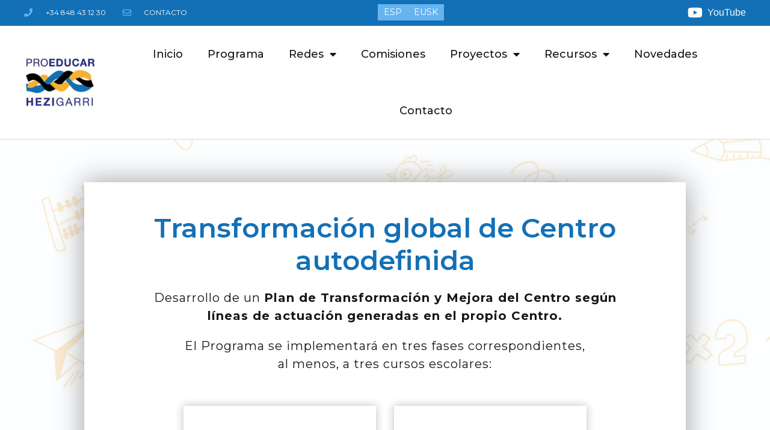

--- FILE ---
content_type: text/html; charset=UTF-8
request_url: https://proeducarhezigarri.educacion.navarra.es/transformaciones-globales/
body_size: 117381
content:
<!DOCTYPE html>
<html lang="es-ES">
<head>
	<meta charset="UTF-8">
	<meta name="viewport" content="width=device-width, initial-scale=1.0, viewport-fit=cover" />		<title>Transformaciones globales</title>
<meta name='robots' content='max-image-preview:large' />
<link rel="alternate" hreflang="es" href="https://proeducarhezigarri.educacion.navarra.es/transformaciones-globales/" />
<link rel="alternate" hreflang="eu" href="https://proeducarhezigarri.educacion.navarra.es/eu/eraldaketa-globala/" />
<link rel="alternate" hreflang="x-default" href="https://proeducarhezigarri.educacion.navarra.es/transformaciones-globales/" />
<link rel='dns-prefetch' href='//widgetlogic.org' />
<link rel='dns-prefetch' href='//fonts.googleapis.com' />
<link rel="alternate" type="application/rss+xml" title="Proeducar-Hezigarri &raquo; Feed" href="https://proeducarhezigarri.educacion.navarra.es/feed/" />
<link rel="alternate" type="application/rss+xml" title="Proeducar-Hezigarri &raquo; Feed de los comentarios" href="https://proeducarhezigarri.educacion.navarra.es/comments/feed/" />
<link rel="canonical" href="https://proeducarhezigarri.educacion.navarra.es/transformaciones-globales/" />
<script>
window._wpemojiSettings = {"baseUrl":"https:\/\/s.w.org\/images\/core\/emoji\/14.0.0\/72x72\/","ext":".png","svgUrl":"https:\/\/s.w.org\/images\/core\/emoji\/14.0.0\/svg\/","svgExt":".svg","source":{"concatemoji":"https:\/\/proeducarhezigarri.educacion.navarra.es\/wp-includes\/js\/wp-emoji-release.min.js?ver=6.4.7"}};
/*! This file is auto-generated */
!function(i,n){var o,s,e;function c(e){try{var t={supportTests:e,timestamp:(new Date).valueOf()};sessionStorage.setItem(o,JSON.stringify(t))}catch(e){}}function p(e,t,n){e.clearRect(0,0,e.canvas.width,e.canvas.height),e.fillText(t,0,0);var t=new Uint32Array(e.getImageData(0,0,e.canvas.width,e.canvas.height).data),r=(e.clearRect(0,0,e.canvas.width,e.canvas.height),e.fillText(n,0,0),new Uint32Array(e.getImageData(0,0,e.canvas.width,e.canvas.height).data));return t.every(function(e,t){return e===r[t]})}function u(e,t,n){switch(t){case"flag":return n(e,"\ud83c\udff3\ufe0f\u200d\u26a7\ufe0f","\ud83c\udff3\ufe0f\u200b\u26a7\ufe0f")?!1:!n(e,"\ud83c\uddfa\ud83c\uddf3","\ud83c\uddfa\u200b\ud83c\uddf3")&&!n(e,"\ud83c\udff4\udb40\udc67\udb40\udc62\udb40\udc65\udb40\udc6e\udb40\udc67\udb40\udc7f","\ud83c\udff4\u200b\udb40\udc67\u200b\udb40\udc62\u200b\udb40\udc65\u200b\udb40\udc6e\u200b\udb40\udc67\u200b\udb40\udc7f");case"emoji":return!n(e,"\ud83e\udef1\ud83c\udffb\u200d\ud83e\udef2\ud83c\udfff","\ud83e\udef1\ud83c\udffb\u200b\ud83e\udef2\ud83c\udfff")}return!1}function f(e,t,n){var r="undefined"!=typeof WorkerGlobalScope&&self instanceof WorkerGlobalScope?new OffscreenCanvas(300,150):i.createElement("canvas"),a=r.getContext("2d",{willReadFrequently:!0}),o=(a.textBaseline="top",a.font="600 32px Arial",{});return e.forEach(function(e){o[e]=t(a,e,n)}),o}function t(e){var t=i.createElement("script");t.src=e,t.defer=!0,i.head.appendChild(t)}"undefined"!=typeof Promise&&(o="wpEmojiSettingsSupports",s=["flag","emoji"],n.supports={everything:!0,everythingExceptFlag:!0},e=new Promise(function(e){i.addEventListener("DOMContentLoaded",e,{once:!0})}),new Promise(function(t){var n=function(){try{var e=JSON.parse(sessionStorage.getItem(o));if("object"==typeof e&&"number"==typeof e.timestamp&&(new Date).valueOf()<e.timestamp+604800&&"object"==typeof e.supportTests)return e.supportTests}catch(e){}return null}();if(!n){if("undefined"!=typeof Worker&&"undefined"!=typeof OffscreenCanvas&&"undefined"!=typeof URL&&URL.createObjectURL&&"undefined"!=typeof Blob)try{var e="postMessage("+f.toString()+"("+[JSON.stringify(s),u.toString(),p.toString()].join(",")+"));",r=new Blob([e],{type:"text/javascript"}),a=new Worker(URL.createObjectURL(r),{name:"wpTestEmojiSupports"});return void(a.onmessage=function(e){c(n=e.data),a.terminate(),t(n)})}catch(e){}c(n=f(s,u,p))}t(n)}).then(function(e){for(var t in e)n.supports[t]=e[t],n.supports.everything=n.supports.everything&&n.supports[t],"flag"!==t&&(n.supports.everythingExceptFlag=n.supports.everythingExceptFlag&&n.supports[t]);n.supports.everythingExceptFlag=n.supports.everythingExceptFlag&&!n.supports.flag,n.DOMReady=!1,n.readyCallback=function(){n.DOMReady=!0}}).then(function(){return e}).then(function(){var e;n.supports.everything||(n.readyCallback(),(e=n.source||{}).concatemoji?t(e.concatemoji):e.wpemoji&&e.twemoji&&(t(e.twemoji),t(e.wpemoji)))}))}((window,document),window._wpemojiSettings);
</script>
<link rel='stylesheet' id='genesis-blocks-style-css-css' href='https://proeducarhezigarri.educacion.navarra.es/wp-content/plugins/genesis-blocks/dist/style-blocks.build.css?ver=1766410408' media='all' />
<style id='wp-emoji-styles-inline-css'>

	img.wp-smiley, img.emoji {
		display: inline !important;
		border: none !important;
		box-shadow: none !important;
		height: 1em !important;
		width: 1em !important;
		margin: 0 0.07em !important;
		vertical-align: -0.1em !important;
		background: none !important;
		padding: 0 !important;
	}
</style>
<link rel='stylesheet' id='block-widget-css' href='https://proeducarhezigarri.educacion.navarra.es/wp-content/plugins/widget-logic/block_widget/css/widget.css?ver=1725614730' media='all' />
<style id='classic-theme-styles-inline-css'>
/*! This file is auto-generated */
.wp-block-button__link{color:#fff;background-color:#32373c;border-radius:9999px;box-shadow:none;text-decoration:none;padding:calc(.667em + 2px) calc(1.333em + 2px);font-size:1.125em}.wp-block-file__button{background:#32373c;color:#fff;text-decoration:none}
</style>
<style id='global-styles-inline-css'>
body{--wp--preset--color--black: #000000;--wp--preset--color--cyan-bluish-gray: #abb8c3;--wp--preset--color--white: #ffffff;--wp--preset--color--pale-pink: #f78da7;--wp--preset--color--vivid-red: #cf2e2e;--wp--preset--color--luminous-vivid-orange: #ff6900;--wp--preset--color--luminous-vivid-amber: #fcb900;--wp--preset--color--light-green-cyan: #7bdcb5;--wp--preset--color--vivid-green-cyan: #00d084;--wp--preset--color--pale-cyan-blue: #8ed1fc;--wp--preset--color--vivid-cyan-blue: #0693e3;--wp--preset--color--vivid-purple: #9b51e0;--wp--preset--color--theme-primary: #1370b6;--wp--preset--color--theme-secondary: #f7b135;--wp--preset--gradient--vivid-cyan-blue-to-vivid-purple: linear-gradient(135deg,rgba(6,147,227,1) 0%,rgb(155,81,224) 100%);--wp--preset--gradient--light-green-cyan-to-vivid-green-cyan: linear-gradient(135deg,rgb(122,220,180) 0%,rgb(0,208,130) 100%);--wp--preset--gradient--luminous-vivid-amber-to-luminous-vivid-orange: linear-gradient(135deg,rgba(252,185,0,1) 0%,rgba(255,105,0,1) 100%);--wp--preset--gradient--luminous-vivid-orange-to-vivid-red: linear-gradient(135deg,rgba(255,105,0,1) 0%,rgb(207,46,46) 100%);--wp--preset--gradient--very-light-gray-to-cyan-bluish-gray: linear-gradient(135deg,rgb(238,238,238) 0%,rgb(169,184,195) 100%);--wp--preset--gradient--cool-to-warm-spectrum: linear-gradient(135deg,rgb(74,234,220) 0%,rgb(151,120,209) 20%,rgb(207,42,186) 40%,rgb(238,44,130) 60%,rgb(251,105,98) 80%,rgb(254,248,76) 100%);--wp--preset--gradient--blush-light-purple: linear-gradient(135deg,rgb(255,206,236) 0%,rgb(152,150,240) 100%);--wp--preset--gradient--blush-bordeaux: linear-gradient(135deg,rgb(254,205,165) 0%,rgb(254,45,45) 50%,rgb(107,0,62) 100%);--wp--preset--gradient--luminous-dusk: linear-gradient(135deg,rgb(255,203,112) 0%,rgb(199,81,192) 50%,rgb(65,88,208) 100%);--wp--preset--gradient--pale-ocean: linear-gradient(135deg,rgb(255,245,203) 0%,rgb(182,227,212) 50%,rgb(51,167,181) 100%);--wp--preset--gradient--electric-grass: linear-gradient(135deg,rgb(202,248,128) 0%,rgb(113,206,126) 100%);--wp--preset--gradient--midnight: linear-gradient(135deg,rgb(2,3,129) 0%,rgb(40,116,252) 100%);--wp--preset--font-size--small: 14px;--wp--preset--font-size--medium: 20px;--wp--preset--font-size--large: 22px;--wp--preset--font-size--x-large: 42px;--wp--preset--font-size--normal: 18px;--wp--preset--font-size--larger: 26px;--wp--preset--spacing--20: 0.44rem;--wp--preset--spacing--30: 0.67rem;--wp--preset--spacing--40: 1rem;--wp--preset--spacing--50: 1.5rem;--wp--preset--spacing--60: 2.25rem;--wp--preset--spacing--70: 3.38rem;--wp--preset--spacing--80: 5.06rem;--wp--preset--shadow--natural: 6px 6px 9px rgba(0, 0, 0, 0.2);--wp--preset--shadow--deep: 12px 12px 50px rgba(0, 0, 0, 0.4);--wp--preset--shadow--sharp: 6px 6px 0px rgba(0, 0, 0, 0.2);--wp--preset--shadow--outlined: 6px 6px 0px -3px rgba(255, 255, 255, 1), 6px 6px rgba(0, 0, 0, 1);--wp--preset--shadow--crisp: 6px 6px 0px rgba(0, 0, 0, 1);}:where(.is-layout-flex){gap: 0.5em;}:where(.is-layout-grid){gap: 0.5em;}body .is-layout-flow > .alignleft{float: left;margin-inline-start: 0;margin-inline-end: 2em;}body .is-layout-flow > .alignright{float: right;margin-inline-start: 2em;margin-inline-end: 0;}body .is-layout-flow > .aligncenter{margin-left: auto !important;margin-right: auto !important;}body .is-layout-constrained > .alignleft{float: left;margin-inline-start: 0;margin-inline-end: 2em;}body .is-layout-constrained > .alignright{float: right;margin-inline-start: 2em;margin-inline-end: 0;}body .is-layout-constrained > .aligncenter{margin-left: auto !important;margin-right: auto !important;}body .is-layout-constrained > :where(:not(.alignleft):not(.alignright):not(.alignfull)){max-width: var(--wp--style--global--content-size);margin-left: auto !important;margin-right: auto !important;}body .is-layout-constrained > .alignwide{max-width: var(--wp--style--global--wide-size);}body .is-layout-flex{display: flex;}body .is-layout-flex{flex-wrap: wrap;align-items: center;}body .is-layout-flex > *{margin: 0;}body .is-layout-grid{display: grid;}body .is-layout-grid > *{margin: 0;}:where(.wp-block-columns.is-layout-flex){gap: 2em;}:where(.wp-block-columns.is-layout-grid){gap: 2em;}:where(.wp-block-post-template.is-layout-flex){gap: 1.25em;}:where(.wp-block-post-template.is-layout-grid){gap: 1.25em;}.has-black-color{color: var(--wp--preset--color--black) !important;}.has-cyan-bluish-gray-color{color: var(--wp--preset--color--cyan-bluish-gray) !important;}.has-white-color{color: var(--wp--preset--color--white) !important;}.has-pale-pink-color{color: var(--wp--preset--color--pale-pink) !important;}.has-vivid-red-color{color: var(--wp--preset--color--vivid-red) !important;}.has-luminous-vivid-orange-color{color: var(--wp--preset--color--luminous-vivid-orange) !important;}.has-luminous-vivid-amber-color{color: var(--wp--preset--color--luminous-vivid-amber) !important;}.has-light-green-cyan-color{color: var(--wp--preset--color--light-green-cyan) !important;}.has-vivid-green-cyan-color{color: var(--wp--preset--color--vivid-green-cyan) !important;}.has-pale-cyan-blue-color{color: var(--wp--preset--color--pale-cyan-blue) !important;}.has-vivid-cyan-blue-color{color: var(--wp--preset--color--vivid-cyan-blue) !important;}.has-vivid-purple-color{color: var(--wp--preset--color--vivid-purple) !important;}.has-black-background-color{background-color: var(--wp--preset--color--black) !important;}.has-cyan-bluish-gray-background-color{background-color: var(--wp--preset--color--cyan-bluish-gray) !important;}.has-white-background-color{background-color: var(--wp--preset--color--white) !important;}.has-pale-pink-background-color{background-color: var(--wp--preset--color--pale-pink) !important;}.has-vivid-red-background-color{background-color: var(--wp--preset--color--vivid-red) !important;}.has-luminous-vivid-orange-background-color{background-color: var(--wp--preset--color--luminous-vivid-orange) !important;}.has-luminous-vivid-amber-background-color{background-color: var(--wp--preset--color--luminous-vivid-amber) !important;}.has-light-green-cyan-background-color{background-color: var(--wp--preset--color--light-green-cyan) !important;}.has-vivid-green-cyan-background-color{background-color: var(--wp--preset--color--vivid-green-cyan) !important;}.has-pale-cyan-blue-background-color{background-color: var(--wp--preset--color--pale-cyan-blue) !important;}.has-vivid-cyan-blue-background-color{background-color: var(--wp--preset--color--vivid-cyan-blue) !important;}.has-vivid-purple-background-color{background-color: var(--wp--preset--color--vivid-purple) !important;}.has-black-border-color{border-color: var(--wp--preset--color--black) !important;}.has-cyan-bluish-gray-border-color{border-color: var(--wp--preset--color--cyan-bluish-gray) !important;}.has-white-border-color{border-color: var(--wp--preset--color--white) !important;}.has-pale-pink-border-color{border-color: var(--wp--preset--color--pale-pink) !important;}.has-vivid-red-border-color{border-color: var(--wp--preset--color--vivid-red) !important;}.has-luminous-vivid-orange-border-color{border-color: var(--wp--preset--color--luminous-vivid-orange) !important;}.has-luminous-vivid-amber-border-color{border-color: var(--wp--preset--color--luminous-vivid-amber) !important;}.has-light-green-cyan-border-color{border-color: var(--wp--preset--color--light-green-cyan) !important;}.has-vivid-green-cyan-border-color{border-color: var(--wp--preset--color--vivid-green-cyan) !important;}.has-pale-cyan-blue-border-color{border-color: var(--wp--preset--color--pale-cyan-blue) !important;}.has-vivid-cyan-blue-border-color{border-color: var(--wp--preset--color--vivid-cyan-blue) !important;}.has-vivid-purple-border-color{border-color: var(--wp--preset--color--vivid-purple) !important;}.has-vivid-cyan-blue-to-vivid-purple-gradient-background{background: var(--wp--preset--gradient--vivid-cyan-blue-to-vivid-purple) !important;}.has-light-green-cyan-to-vivid-green-cyan-gradient-background{background: var(--wp--preset--gradient--light-green-cyan-to-vivid-green-cyan) !important;}.has-luminous-vivid-amber-to-luminous-vivid-orange-gradient-background{background: var(--wp--preset--gradient--luminous-vivid-amber-to-luminous-vivid-orange) !important;}.has-luminous-vivid-orange-to-vivid-red-gradient-background{background: var(--wp--preset--gradient--luminous-vivid-orange-to-vivid-red) !important;}.has-very-light-gray-to-cyan-bluish-gray-gradient-background{background: var(--wp--preset--gradient--very-light-gray-to-cyan-bluish-gray) !important;}.has-cool-to-warm-spectrum-gradient-background{background: var(--wp--preset--gradient--cool-to-warm-spectrum) !important;}.has-blush-light-purple-gradient-background{background: var(--wp--preset--gradient--blush-light-purple) !important;}.has-blush-bordeaux-gradient-background{background: var(--wp--preset--gradient--blush-bordeaux) !important;}.has-luminous-dusk-gradient-background{background: var(--wp--preset--gradient--luminous-dusk) !important;}.has-pale-ocean-gradient-background{background: var(--wp--preset--gradient--pale-ocean) !important;}.has-electric-grass-gradient-background{background: var(--wp--preset--gradient--electric-grass) !important;}.has-midnight-gradient-background{background: var(--wp--preset--gradient--midnight) !important;}.has-small-font-size{font-size: var(--wp--preset--font-size--small) !important;}.has-medium-font-size{font-size: var(--wp--preset--font-size--medium) !important;}.has-large-font-size{font-size: var(--wp--preset--font-size--large) !important;}.has-x-large-font-size{font-size: var(--wp--preset--font-size--x-large) !important;}
.wp-block-navigation a:where(:not(.wp-element-button)){color: inherit;}
:where(.wp-block-post-template.is-layout-flex){gap: 1.25em;}:where(.wp-block-post-template.is-layout-grid){gap: 1.25em;}
:where(.wp-block-columns.is-layout-flex){gap: 2em;}:where(.wp-block-columns.is-layout-grid){gap: 2em;}
.wp-block-pullquote{font-size: 1.5em;line-height: 1.6;}
</style>
<link rel='stylesheet' id='contact-form-7-css' href='https://proeducarhezigarri.educacion.navarra.es/wp-content/plugins/contact-form-7/includes/css/styles.css?ver=5.6.4' media='all' />
<link rel='stylesheet' id='wpml-legacy-horizontal-list-0-css' href='https://proeducarhezigarri.educacion.navarra.es/wp-content/plugins/sitepress-multilingual-cms/templates/language-switchers/legacy-list-horizontal/style.min.css?ver=1' media='all' />
<style id='wpml-legacy-horizontal-list-0-inline-css'>
.wpml-ls-sidebars-sidebar{background-color:#0a0a0a;}.wpml-ls-sidebars-sidebar, .wpml-ls-sidebars-sidebar .wpml-ls-sub-menu, .wpml-ls-sidebars-sidebar a {border-color:#0099cc;}.wpml-ls-sidebars-sidebar a, .wpml-ls-sidebars-sidebar .wpml-ls-sub-menu a, .wpml-ls-sidebars-sidebar .wpml-ls-sub-menu a:link, .wpml-ls-sidebars-sidebar li:not(.wpml-ls-current-language) .wpml-ls-link, .wpml-ls-sidebars-sidebar li:not(.wpml-ls-current-language) .wpml-ls-link:link {color:#000000;background-color:#cbddeb;}.wpml-ls-sidebars-sidebar .wpml-ls-sub-menu a:hover,.wpml-ls-sidebars-sidebar .wpml-ls-sub-menu a:focus, .wpml-ls-sidebars-sidebar .wpml-ls-sub-menu a:link:hover, .wpml-ls-sidebars-sidebar .wpml-ls-sub-menu a:link:focus {color:#ffffff;background-color:#95bedd;}.wpml-ls-sidebars-sidebar .wpml-ls-current-language > a {color:#ffffff;background-color:#65b4f0;}.wpml-ls-sidebars-sidebar .wpml-ls-current-language:hover>a, .wpml-ls-sidebars-sidebar .wpml-ls-current-language>a:focus {color:#000000;background-color:#95bedd;}
</style>
<link rel='stylesheet' id='cms-navigation-style-base-css' href='https://proeducarhezigarri.educacion.navarra.es/wp-content/plugins/wpml-cms-nav/res/css/cms-navigation-base.css?ver=1.5.6' media='screen' />
<link rel='stylesheet' id='cms-navigation-style-css' href='https://proeducarhezigarri.educacion.navarra.es/wp-content/plugins/wpml-cms-nav/res/css/cms-navigation.css?ver=1.5.6' media='screen' />
<link rel='stylesheet' id='navigation-pro-fonts-css' href='//fonts.googleapis.com/css?family=Aleo%3A400%2C400i%2C700%2C700i%7CMontserrat%3A400%2C400i%2C700%2C700i&#038;display=swap&#038;ver=1.2.0' media='all' />
<link rel='stylesheet' id='navigation-pro-icons-css' href='https://proeducarhezigarri.educacion.navarra.es/wp-content/themes/navigation-pro/lib/css/ionicons.min.css?ver=1.2.0' media='all' />
<link rel='stylesheet' id='elementor-icons-css' href='https://proeducarhezigarri.educacion.navarra.es/wp-content/plugins/elementor/assets/lib/eicons/css/elementor-icons.min.css?ver=5.25.0' media='all' />
<link rel='stylesheet' id='elementor-frontend-css' href='https://proeducarhezigarri.educacion.navarra.es/wp-content/plugins/elementor/assets/css/frontend.min.css?ver=3.18.3' media='all' />
<link rel='stylesheet' id='swiper-css' href='https://proeducarhezigarri.educacion.navarra.es/wp-content/plugins/elementor/assets/lib/swiper/css/swiper.min.css?ver=5.3.6' media='all' />
<link rel='stylesheet' id='elementor-post-6102-css' href='https://proeducarhezigarri.educacion.navarra.es/wp-content/uploads/elementor/css/post-6102.css?ver=1705310273' media='all' />
<link rel='stylesheet' id='elementor-pro-css' href='https://proeducarhezigarri.educacion.navarra.es/wp-content/plugins/elementor-pro/assets/css/frontend.min.css?ver=3.18.3' media='all' />
<link rel='stylesheet' id='elementor-global-css' href='https://proeducarhezigarri.educacion.navarra.es/wp-content/uploads/elementor/css/global.css?ver=1705310273' media='all' />
<link rel='stylesheet' id='elementor-post-1754-css' href='https://proeducarhezigarri.educacion.navarra.es/wp-content/uploads/elementor/css/post-1754.css?ver=1705439153' media='all' />
<link rel='stylesheet' id='elementor-post-319-css' href='https://proeducarhezigarri.educacion.navarra.es/wp-content/uploads/elementor/css/post-319.css?ver=1705310273' media='all' />
<link rel='stylesheet' id='elementor-post-373-css' href='https://proeducarhezigarri.educacion.navarra.es/wp-content/uploads/elementor/css/post-373.css?ver=1705310273' media='all' />
<link rel='stylesheet' id='wp-featherlight-css' href='https://proeducarhezigarri.educacion.navarra.es/wp-content/plugins/wp-featherlight/css/wp-featherlight.min.css?ver=1.3.4' media='all' />
<link rel='stylesheet' id='google-fonts-1-css' href='https://fonts.googleapis.com/css?family=Montserrat%3A100%2C100italic%2C200%2C200italic%2C300%2C300italic%2C400%2C400italic%2C500%2C500italic%2C600%2C600italic%2C700%2C700italic%2C800%2C800italic%2C900%2C900italic&#038;display=auto&#038;ver=6.4.7' media='all' />
<link rel='stylesheet' id='elementor-icons-shared-0-css' href='https://proeducarhezigarri.educacion.navarra.es/wp-content/plugins/elementor/assets/lib/font-awesome/css/fontawesome.min.css?ver=5.15.3' media='all' />
<link rel='stylesheet' id='elementor-icons-fa-solid-css' href='https://proeducarhezigarri.educacion.navarra.es/wp-content/plugins/elementor/assets/lib/font-awesome/css/solid.min.css?ver=5.15.3' media='all' />
<link rel='stylesheet' id='elementor-icons-fa-regular-css' href='https://proeducarhezigarri.educacion.navarra.es/wp-content/plugins/elementor/assets/lib/font-awesome/css/regular.min.css?ver=5.15.3' media='all' />
<link rel='stylesheet' id='elementor-icons-fa-brands-css' href='https://proeducarhezigarri.educacion.navarra.es/wp-content/plugins/elementor/assets/lib/font-awesome/css/brands.min.css?ver=5.15.3' media='all' />
<link rel="preconnect" href="https://fonts.gstatic.com/" crossorigin><script src="https://proeducarhezigarri.educacion.navarra.es/wp-includes/js/jquery/jquery.min.js?ver=3.7.1" id="jquery-core-js"></script>
<script src="https://proeducarhezigarri.educacion.navarra.es/wp-includes/js/jquery/jquery-migrate.min.js?ver=3.4.1" id="jquery-migrate-js"></script>
<link rel="https://api.w.org/" href="https://proeducarhezigarri.educacion.navarra.es/wp-json/" /><link rel="alternate" type="application/json" href="https://proeducarhezigarri.educacion.navarra.es/wp-json/wp/v2/pages/1754" /><link rel="EditURI" type="application/rsd+xml" title="RSD" href="https://proeducarhezigarri.educacion.navarra.es/xmlrpc.php?rsd" />
<link rel="alternate" type="application/json+oembed" href="https://proeducarhezigarri.educacion.navarra.es/wp-json/oembed/1.0/embed?url=https%3A%2F%2Fproeducarhezigarri.educacion.navarra.es%2Ftransformaciones-globales%2F" />
<link rel="alternate" type="text/xml+oembed" href="https://proeducarhezigarri.educacion.navarra.es/wp-json/oembed/1.0/embed?url=https%3A%2F%2Fproeducarhezigarri.educacion.navarra.es%2Ftransformaciones-globales%2F&#038;format=xml" />
<meta name="generator" content="WPML ver:4.8.5 stt:16,2;" />
<link rel="pingback" href="https://proeducarhezigarri.educacion.navarra.es/xmlrpc.php" />
<meta name="generator" content="Elementor 3.18.3; features: e_dom_optimization, e_optimized_assets_loading, additional_custom_breakpoints, block_editor_assets_optimize, e_image_loading_optimization; settings: css_print_method-external, google_font-enabled, font_display-auto">
<link rel="icon" href="https://proeducarhezigarri.educacion.navarra.es/wp-content/uploads/2020/03/cropped-icono_sitio-32x32.jpg" sizes="32x32" />
<link rel="icon" href="https://proeducarhezigarri.educacion.navarra.es/wp-content/uploads/2020/03/cropped-icono_sitio-192x192.jpg" sizes="192x192" />
<link rel="apple-touch-icon" href="https://proeducarhezigarri.educacion.navarra.es/wp-content/uploads/2020/03/cropped-icono_sitio-180x180.jpg" />
<meta name="msapplication-TileImage" content="https://proeducarhezigarri.educacion.navarra.es/wp-content/uploads/2020/03/cropped-icono_sitio-270x270.jpg" />
</head>
<body class="page-template-default page page-id-1754 wp-custom-logo wp-embed-responsive wp-featherlight-captions header-full-width full-width-content genesis-breadcrumbs-hidden elementor-default elementor-kit-6102 elementor-page elementor-page-1754">
		<div data-elementor-type="header" data-elementor-id="319" class="elementor elementor-319 elementor-location-header" data-elementor-post-type="elementor_library">
								<section class="elementor-section elementor-top-section elementor-element elementor-element-5a44da94 elementor-section-height-min-height elementor-section-content-middle elementor-section-stretched elementor-section-boxed elementor-section-height-default elementor-section-items-middle" data-id="5a44da94" data-element_type="section" data-settings="{&quot;background_background&quot;:&quot;classic&quot;,&quot;stretch_section&quot;:&quot;section-stretched&quot;}">
						<div class="elementor-container elementor-column-gap-no">
					<div class="elementor-column elementor-col-33 elementor-top-column elementor-element elementor-element-552dedce" data-id="552dedce" data-element_type="column">
			<div class="elementor-widget-wrap elementor-element-populated">
								<div class="elementor-element elementor-element-1808c26c elementor-icon-list--layout-inline elementor-mobile-align-center elementor-hidden-phone elementor-list-item-link-full_width elementor-widget elementor-widget-icon-list" data-id="1808c26c" data-element_type="widget" data-widget_type="icon-list.default">
				<div class="elementor-widget-container">
					<ul class="elementor-icon-list-items elementor-inline-items">
							<li class="elementor-icon-list-item elementor-inline-item">
											<a href="https://proeducarhezigarri.educacion.navarra.es/contacto/" target="_blank">

												<span class="elementor-icon-list-icon">
							<i aria-hidden="true" class="fas fa-phone"></i>						</span>
										<span class="elementor-icon-list-text">+34 848 43 12 30</span>
											</a>
									</li>
								<li class="elementor-icon-list-item elementor-inline-item">
											<a href="https://proeducarhezigarri.educacion.navarra.es/contacto/" target="_blank">

												<span class="elementor-icon-list-icon">
							<i aria-hidden="true" class="far fa-envelope"></i>						</span>
										<span class="elementor-icon-list-text">CONTACTO</span>
											</a>
									</li>
						</ul>
				</div>
				</div>
					</div>
		</div>
				<div class="elementor-column elementor-col-33 elementor-top-column elementor-element elementor-element-0959fd2" data-id="0959fd2" data-element_type="column">
			<div class="elementor-widget-wrap elementor-element-populated">
								<div class="elementor-element elementor-element-df4ec83 elementor-widget elementor-widget-wpml-language-switcher" data-id="df4ec83" data-element_type="widget" data-widget_type="wpml-language-switcher.default">
				<div class="elementor-widget-container">
			<div class="wpml-elementor-ls">
<div class="wpml-ls-statics-shortcode_actions wpml-ls wpml-ls-legacy-list-horizontal">
	<ul role="menu"><li class="wpml-ls-slot-shortcode_actions wpml-ls-item wpml-ls-item-es wpml-ls-current-language wpml-ls-first-item wpml-ls-item-legacy-list-horizontal" role="none">
				<a href="https://proeducarhezigarri.educacion.navarra.es/transformaciones-globales/" class="wpml-ls-link" role="menuitem" >
                    <span class="wpml-ls-native" role="menuitem">ESP</span></a>
			</li><li class="wpml-ls-slot-shortcode_actions wpml-ls-item wpml-ls-item-eu wpml-ls-last-item wpml-ls-item-legacy-list-horizontal" role="none">
				<a href="https://proeducarhezigarri.educacion.navarra.es/eu/eraldaketa-globala/" class="wpml-ls-link" role="menuitem"  aria-label="Switch to EUSK" title="Switch to EUSK" >
                    <span class="wpml-ls-display">EUSK</span></a>
			</li></ul>
</div>
</div>		</div>
				</div>
					</div>
		</div>
				<div class="elementor-column elementor-col-33 elementor-top-column elementor-element elementor-element-5f44c7c" data-id="5f44c7c" data-element_type="column">
			<div class="elementor-widget-wrap elementor-element-populated">
								<div class="elementor-element elementor-element-6037d1a elementor-align-right elementor-icon-list--layout-traditional elementor-list-item-link-full_width elementor-widget elementor-widget-icon-list" data-id="6037d1a" data-element_type="widget" data-widget_type="icon-list.default">
				<div class="elementor-widget-container">
					<ul class="elementor-icon-list-items">
							<li class="elementor-icon-list-item">
											<a href="https://www.youtube.com/playlist?list=PLiBmlD-JWgF719iZ3QeisQTPTARNXvjjw" target="_blank">

												<span class="elementor-icon-list-icon">
							<i aria-hidden="true" class="fab fa-youtube"></i>						</span>
										<span class="elementor-icon-list-text">YouTube</span>
											</a>
									</li>
						</ul>
				</div>
				</div>
					</div>
		</div>
							</div>
		</section>
				<section class="elementor-section elementor-top-section elementor-element elementor-element-49089b5c elementor-section-stretched elementor-section-boxed elementor-section-height-default elementor-section-height-default" data-id="49089b5c" data-element_type="section" data-settings="{&quot;stretch_section&quot;:&quot;section-stretched&quot;,&quot;background_background&quot;:&quot;classic&quot;,&quot;sticky&quot;:&quot;top&quot;,&quot;sticky_on&quot;:[&quot;desktop&quot;,&quot;tablet&quot;,&quot;mobile&quot;],&quot;sticky_offset&quot;:0,&quot;sticky_effects_offset&quot;:0}">
						<div class="elementor-container elementor-column-gap-no">
					<div class="elementor-column elementor-col-50 elementor-top-column elementor-element elementor-element-4e2b20fb" data-id="4e2b20fb" data-element_type="column">
			<div class="elementor-widget-wrap elementor-element-populated">
								<div class="elementor-element elementor-element-288f6383 elementor-widget elementor-widget-theme-site-logo elementor-widget-image" data-id="288f6383" data-element_type="widget" data-widget_type="theme-site-logo.default">
				<div class="elementor-widget-container">
											<a href="https://proeducarhezigarri.educacion.navarra.es">
			<img fetchpriority="high" width="280" height="194" src="https://proeducarhezigarri.educacion.navarra.es/wp-content/uploads/2020/04/cropped-Logo_Proeducar-Hezigarri_med.jpg" class="attachment-full size-full wp-image-3147" alt="" />				</a>
											</div>
				</div>
					</div>
		</div>
				<div class="elementor-column elementor-col-50 elementor-top-column elementor-element elementor-element-3c7959ec" data-id="3c7959ec" data-element_type="column">
			<div class="elementor-widget-wrap elementor-element-populated">
								<div class="elementor-element elementor-element-4b98d822 elementor-nav-menu__align-center elementor-nav-menu--stretch elementor-nav-menu--dropdown-tablet elementor-nav-menu__text-align-aside elementor-nav-menu--toggle elementor-nav-menu--burger elementor-widget elementor-widget-nav-menu" data-id="4b98d822" data-element_type="widget" data-settings="{&quot;full_width&quot;:&quot;stretch&quot;,&quot;layout&quot;:&quot;horizontal&quot;,&quot;submenu_icon&quot;:{&quot;value&quot;:&quot;&lt;i class=\&quot;fas fa-caret-down\&quot;&gt;&lt;\/i&gt;&quot;,&quot;library&quot;:&quot;fa-solid&quot;},&quot;toggle&quot;:&quot;burger&quot;}" data-widget_type="nav-menu.default">
				<div class="elementor-widget-container">
						<nav class="elementor-nav-menu--main elementor-nav-menu__container elementor-nav-menu--layout-horizontal e--pointer-background e--animation-fade">
				<ul id="menu-1-4b98d822" class="elementor-nav-menu"><li class="menu-item menu-item-type-post_type menu-item-object-page menu-item-home menu-item-4970"><a class="elementor-item" href="https://proeducarhezigarri.educacion.navarra.es/" itemprop="url">Inicio</a></li>
<li class="menu-item menu-item-type-post_type menu-item-object-page menu-item-5109"><a class="elementor-item" href="https://proeducarhezigarri.educacion.navarra.es/prueba-traducciones/" itemprop="url">Programa</a></li>
<li class="menu-item menu-item-type-custom menu-item-object-custom menu-item-has-children menu-item-110"><a class="elementor-item elementor-item-anchor" href="#Redes" itemprop="url">Redes</a>
<ul class="sub-menu elementor-nav-menu--dropdown">
	<li class="menu-item menu-item-type-post_type menu-item-object-page menu-item-7069"><a class="elementor-sub-item" href="https://proeducarhezigarri.educacion.navarra.es/todas-las-redes/" itemprop="url">Todas las Redes</a></li>
	<li class="menu-item menu-item-type-post_type menu-item-object-page menu-item-has-children menu-item-5255"><a class="elementor-sub-item" href="https://proeducarhezigarri.educacion.navarra.es/red1-nueva/" itemprop="url">Red 1</a>
	<ul class="sub-menu elementor-nav-menu--dropdown">
		<li class="menu-item menu-item-type-post_type menu-item-object-page menu-item-2691"><a class="elementor-sub-item" href="https://proeducarhezigarri.educacion.navarra.es/andosilla/" itemprop="url">Andosilla</a></li>
		<li class="menu-item menu-item-type-post_type menu-item-object-page menu-item-9377"><a class="elementor-sub-item" href="https://proeducarhezigarri.educacion.navarra.es/arroniz/" itemprop="url">Arróniz</a></li>
		<li class="menu-item menu-item-type-post_type menu-item-object-page menu-item-2690"><a class="elementor-sub-item" href="https://proeducarhezigarri.educacion.navarra.es/bunuel/" itemprop="url">Buñuel</a></li>
		<li class="menu-item menu-item-type-post_type menu-item-object-page menu-item-7267"><a class="elementor-sub-item" href="https://proeducarhezigarri.educacion.navarra.es/cintruenigo/" itemprop="url">Cintruénigo</a></li>
		<li class="menu-item menu-item-type-post_type menu-item-object-page menu-item-2687"><a class="elementor-sub-item" href="https://proeducarhezigarri.educacion.navarra.es/fustinana/" itemprop="url">Fustiñana</a></li>
		<li class="menu-item menu-item-type-post_type menu-item-object-page menu-item-8580"><a class="elementor-sub-item" href="https://proeducarhezigarri.educacion.navarra.es/lodosa-1/" itemprop="url">Lodosa</a></li>
		<li class="menu-item menu-item-type-post_type menu-item-object-page menu-item-2685"><a class="elementor-sub-item" href="https://proeducarhezigarri.educacion.navarra.es/los-arcos/" itemprop="url">Los Arcos</a></li>
		<li class="menu-item menu-item-type-post_type menu-item-object-page menu-item-2684"><a class="elementor-sub-item" href="https://proeducarhezigarri.educacion.navarra.es/marcilla/" itemprop="url">Marcilla</a></li>
		<li class="menu-item menu-item-type-post_type menu-item-object-page menu-item-2683"><a class="elementor-sub-item" href="https://proeducarhezigarri.educacion.navarra.es/mendavia/" itemprop="url">Mendavia</a></li>
		<li class="menu-item menu-item-type-post_type menu-item-object-page menu-item-9376"><a class="elementor-sub-item" href="https://proeducarhezigarri.educacion.navarra.es/milagro/" itemprop="url">Milagro</a></li>
		<li class="menu-item menu-item-type-post_type menu-item-object-page menu-item-7309"><a class="elementor-sub-item" href="https://proeducarhezigarri.educacion.navarra.es/puente-la-reina/" itemprop="url">Puente la Reina</a></li>
		<li class="menu-item menu-item-type-post_type menu-item-object-page menu-item-7266"><a class="elementor-sub-item" href="https://proeducarhezigarri.educacion.navarra.es/san-adrian/" itemprop="url">San Adrián</a></li>
		<li class="menu-item menu-item-type-post_type menu-item-object-page menu-item-2724"><a class="elementor-sub-item" href="https://proeducarhezigarri.educacion.navarra.es/tudela/" itemprop="url">Tudela</a></li>
		<li class="menu-item menu-item-type-post_type menu-item-object-page menu-item-8152"><a class="elementor-sub-item" href="https://proeducarhezigarri.educacion.navarra.es/viana/" itemprop="url">Viana</a></li>
	</ul>
</li>
	<li class="menu-item menu-item-type-post_type menu-item-object-page menu-item-has-children menu-item-5263"><a class="elementor-sub-item" href="https://proeducarhezigarri.educacion.navarra.es/red-2-nueva/" itemprop="url">Red 2</a>
	<ul class="sub-menu elementor-nav-menu--dropdown">
		<li class="menu-item menu-item-type-post_type menu-item-object-page menu-item-7275"><a class="elementor-sub-item" href="https://proeducarhezigarri.educacion.navarra.es/ancin/" itemprop="url">Ancín</a></li>
		<li class="menu-item menu-item-type-post_type menu-item-object-page menu-item-7270"><a class="elementor-sub-item" href="https://proeducarhezigarri.educacion.navarra.es/artajona/" itemprop="url">Artajona</a></li>
		<li class="menu-item menu-item-type-post_type menu-item-object-page menu-item-9378"><a class="elementor-sub-item" href="https://proeducarhezigarri.educacion.navarra.es/cascante/" itemprop="url">Cascante</a></li>
		<li class="menu-item menu-item-type-post_type menu-item-object-page menu-item-7272"><a class="elementor-sub-item" href="https://proeducarhezigarri.educacion.navarra.es/remontival/" itemprop="url">Estella</a></li>
		<li class="menu-item menu-item-type-post_type menu-item-object-page menu-item-7269"><a class="elementor-sub-item" href="https://proeducarhezigarri.educacion.navarra.es/falces/" itemprop="url">Falces</a></li>
		<li class="menu-item menu-item-type-post_type menu-item-object-page menu-item-7271"><a class="elementor-sub-item" href="https://proeducarhezigarri.educacion.navarra.es/funes/" itemprop="url">Funes</a></li>
		<li class="menu-item menu-item-type-post_type menu-item-object-page menu-item-7268"><a class="elementor-sub-item" href="https://proeducarhezigarri.educacion.navarra.es/larraga/" itemprop="url">Larraga</a></li>
		<li class="menu-item menu-item-type-post_type menu-item-object-page menu-item-2686"><a class="elementor-sub-item" href="https://proeducarhezigarri.educacion.navarra.es/lerin/" itemprop="url">Lerín</a></li>
		<li class="menu-item menu-item-type-post_type menu-item-object-page menu-item-2682"><a class="elementor-sub-item" href="https://proeducarhezigarri.educacion.navarra.es/murillo/" itemprop="url">Murillo el Fruto</a></li>
		<li class="menu-item menu-item-type-post_type menu-item-object-page menu-item-2777"><a class="elementor-sub-item" href="https://proeducarhezigarri.educacion.navarra.es/olite-2/" itemprop="url">Olite</a></li>
		<li class="menu-item menu-item-type-post_type menu-item-object-page menu-item-7274"><a class="elementor-sub-item" href="https://proeducarhezigarri.educacion.navarra.es/zudaire/" itemprop="url">Zudaire</a></li>
		<li class="menu-item menu-item-type-custom menu-item-object-custom menu-item-has-children menu-item-7312"><a class="elementor-sub-item elementor-item-anchor" href="#" itemprop="url">Pamplona R2</a>
		<ul class="sub-menu elementor-nav-menu--dropdown">
			<li class="menu-item menu-item-type-post_type menu-item-object-page menu-item-7273"><a class="elementor-sub-item" href="https://proeducarhezigarri.educacion.navarra.es/pamplona-ii/" itemprop="url">Mendigoiti</a></li>
		</ul>
</li>
	</ul>
</li>
	<li class="menu-item menu-item-type-post_type menu-item-object-page menu-item-has-children menu-item-7276"><a class="elementor-sub-item" href="https://proeducarhezigarri.educacion.navarra.es/red-3/" itemprop="url">Red 3</a>
	<ul class="sub-menu elementor-nav-menu--dropdown">
		<li class="menu-item menu-item-type-post_type menu-item-object-page menu-item-7279"><a class="elementor-sub-item" href="https://proeducarhezigarri.educacion.navarra.es/mendialdea/" itemprop="url">Berriozar</a></li>
		<li class="menu-item menu-item-type-post_type menu-item-object-page menu-item-2652"><a class="elementor-sub-item" href="https://proeducarhezigarri.educacion.navarra.es/elizondo/" itemprop="url">Elizondo</a></li>
		<li class="menu-item menu-item-type-post_type menu-item-object-page menu-item-2651"><a class="elementor-sub-item" href="https://proeducarhezigarri.educacion.navarra.es/larrainzar/" itemprop="url">Larraintzar</a></li>
		<li class="menu-item menu-item-type-post_type menu-item-object-page menu-item-7284"><a class="elementor-sub-item" href="https://proeducarhezigarri.educacion.navarra.es/irulegi-mutilva/" itemprop="url">Mutilva-Irulegi</a></li>
		<li class="menu-item menu-item-type-post_type menu-item-object-page menu-item-2681"><a class="elementor-sub-item" href="https://proeducarhezigarri.educacion.navarra.es/noain/" itemprop="url">Noain</a></li>
		<li class="menu-item menu-item-type-post_type menu-item-object-page menu-item-7280"><a class="elementor-sub-item" href="https://proeducarhezigarri.educacion.navarra.es/orcoyen/" itemprop="url">Orkoien</a></li>
		<li class="menu-item menu-item-type-post_type menu-item-object-page menu-item-2649"><a class="elementor-sub-item" href="https://proeducarhezigarri.educacion.navarra.es/roncal/" itemprop="url">Roncal</a></li>
		<li class="menu-item menu-item-type-post_type menu-item-object-page menu-item-7973"><a class="elementor-sub-item" href="https://proeducarhezigarri.educacion.navarra.es/villava/" itemprop="url">Villava</a></li>
		<li class="menu-item menu-item-type-post_type menu-item-object-page menu-item-7283"><a class="elementor-sub-item" href="https://proeducarhezigarri.educacion.navarra.es/erreniega/" itemprop="url">Zizur Mayor</a></li>
		<li class="menu-item menu-item-type-custom menu-item-object-custom menu-item-has-children menu-item-2655"><a class="elementor-sub-item elementor-item-anchor" href="#Pamplona%20R2" itemprop="url">Pamplona R3</a>
		<ul class="sub-menu elementor-nav-menu--dropdown">
			<li class="menu-item menu-item-type-post_type menu-item-object-page menu-item-7282"><a class="elementor-sub-item" href="https://proeducarhezigarri.educacion.navarra.es/bernat-etxepare/" itemprop="url">Bernat Etxepare</a></li>
			<li class="menu-item menu-item-type-post_type menu-item-object-page menu-item-9379"><a class="elementor-sub-item" href="https://proeducarhezigarri.educacion.navarra.es/elorri/" itemprop="url">Elorri</a></li>
			<li class="menu-item menu-item-type-post_type menu-item-object-page menu-item-7285"><a class="elementor-sub-item" href="https://proeducarhezigarri.educacion.navarra.es/patxi-larrainzar/" itemprop="url">Patxi Larrainzar</a></li>
			<li class="menu-item menu-item-type-post_type menu-item-object-page menu-item-7281"><a class="elementor-sub-item" href="https://proeducarhezigarri.educacion.navarra.es/rochapea/" itemprop="url">Rochapea</a></li>
			<li class="menu-item menu-item-type-post_type menu-item-object-page menu-item-2647"><a class="elementor-sub-item" href="https://proeducarhezigarri.educacion.navarra.es/sanduzelai/" itemprop="url">Sanduzelai</a></li>
			<li class="menu-item menu-item-type-post_type menu-item-object-page menu-item-7278"><a class="elementor-sub-item" href="https://proeducarhezigarri.educacion.navarra.es/pamplona-iii/" itemprop="url">San Francisco</a></li>
		</ul>
</li>
	</ul>
</li>
	<li class="menu-item menu-item-type-post_type menu-item-object-page menu-item-has-children menu-item-5296"><a class="elementor-sub-item" href="https://proeducarhezigarri.educacion.navarra.es/red-4-nueva/" itemprop="url">Red 4</a>
	<ul class="sub-menu elementor-nav-menu--dropdown">
		<li class="menu-item menu-item-type-post_type menu-item-object-page menu-item-7300"><a class="elementor-sub-item" href="https://proeducarhezigarri.educacion.navarra.es/zumadia/" itemprop="url">Abartzuza</a></li>
		<li class="menu-item menu-item-type-post_type menu-item-object-page menu-item-7304"><a class="elementor-sub-item" href="https://proeducarhezigarri.educacion.navarra.es/arbizu/" itemprop="url">Arbizu</a></li>
		<li class="menu-item menu-item-type-post_type menu-item-object-page menu-item-7301"><a class="elementor-sub-item" href="https://proeducarhezigarri.educacion.navarra.es/areso/" itemprop="url">Areso</a></li>
		<li class="menu-item menu-item-type-post_type menu-item-object-page menu-item-7286"><a class="elementor-sub-item" href="https://proeducarhezigarri.educacion.navarra.es/beriain/" itemprop="url">Beriáin</a></li>
		<li class="menu-item menu-item-type-post_type menu-item-object-page menu-item-7306"><a class="elementor-sub-item" href="https://proeducarhezigarri.educacion.navarra.es/lakuntza/" itemprop="url">Lakuntza</a></li>
		<li class="menu-item menu-item-type-post_type menu-item-object-page menu-item-7302"><a class="elementor-sub-item" href="https://proeducarhezigarri.educacion.navarra.es/leiza/" itemprop="url">Leitza</a></li>
		<li class="menu-item menu-item-type-post_type menu-item-object-page menu-item-2727"><a class="elementor-sub-item" href="https://proeducarhezigarri.educacion.navarra.es/monreal/" itemprop="url">Monreal</a></li>
		<li class="menu-item menu-item-type-post_type menu-item-object-page menu-item-8651"><a class="elementor-sub-item" href="https://proeducarhezigarri.educacion.navarra.es/san-pedro-mutilva-2/" itemprop="url">Mutilva-San Pedro</a></li>
		<li class="menu-item menu-item-type-post_type menu-item-object-page menu-item-7303"><a class="elementor-sub-item" href="https://proeducarhezigarri.educacion.navarra.es/uharte/" itemprop="url">Uharte Arakil</a></li>
		<li class="menu-item menu-item-type-post_type menu-item-object-page menu-item-7307"><a class="elementor-sub-item" href="https://proeducarhezigarri.educacion.navarra.es/urroz/" itemprop="url">Urroz-Villa</a></li>
		<li class="menu-item menu-item-type-post_type menu-item-object-page menu-item-2689"><a class="elementor-sub-item" href="https://proeducarhezigarri.educacion.navarra.es/c-foix/" itemprop="url">Zizur Mayor</a></li>
		<li class="menu-item menu-item-type-custom menu-item-object-custom menu-item-has-children menu-item-7308"><a class="elementor-sub-item elementor-item-anchor" href="#" itemprop="url">Pamplona R4</a>
		<ul class="sub-menu elementor-nav-menu--dropdown">
			<li class="menu-item menu-item-type-post_type menu-item-object-page menu-item-9380"><a class="elementor-sub-item" href="https://proeducarhezigarri.educacion.navarra.es/amaiur/" itemprop="url">Amaiur</a></li>
			<li class="menu-item menu-item-type-post_type menu-item-object-page menu-item-7305"><a class="elementor-sub-item" href="https://proeducarhezigarri.educacion.navarra.es/azpilagana/" itemprop="url">Azpilagaña</a></li>
			<li class="menu-item menu-item-type-post_type menu-item-object-page menu-item-7287"><a class="elementor-sub-item" href="https://proeducarhezigarri.educacion.navarra.es/pamplona-i/" itemprop="url">José Mª de Huarte</a></li>
		</ul>
</li>
	</ul>
</li>
	<li class="menu-item menu-item-type-post_type menu-item-object-page menu-item-has-children menu-item-7277"><a class="elementor-sub-item" href="https://proeducarhezigarri.educacion.navarra.es/red-5/" itemprop="url">Red 5</a>
	<ul class="sub-menu elementor-nav-menu--dropdown">
		<li class="menu-item menu-item-type-post_type menu-item-object-page menu-item-7296"><a class="elementor-sub-item" href="https://proeducarhezigarri.educacion.navarra.es/azagra/" itemprop="url">Azagra</a></li>
		<li class="menu-item menu-item-type-post_type menu-item-object-page menu-item-9381"><a class="elementor-sub-item" href="https://proeducarhezigarri.educacion.navarra.es/estella/" itemprop="url">Estella</a></li>
		<li class="menu-item menu-item-type-post_type menu-item-object-page menu-item-7291"><a class="elementor-sub-item" href="https://proeducarhezigarri.educacion.navarra.es/larraintzar2/" itemprop="url">Larraintzar</a></li>
		<li class="menu-item menu-item-type-post_type menu-item-object-page menu-item-7292"><a class="elementor-sub-item" href="https://proeducarhezigarri.educacion.navarra.es/lodosa/" itemprop="url">Lodosa</a></li>
		<li class="menu-item menu-item-type-post_type menu-item-object-page menu-item-8780"><a class="elementor-sub-item" href="https://proeducarhezigarri.educacion.navarra.es/los-arcos/" itemprop="url">Los Arcos</a></li>
		<li class="menu-item menu-item-type-post_type menu-item-object-page menu-item-2778"><a class="elementor-sub-item" href="https://proeducarhezigarri.educacion.navarra.es/mendavia-2/" itemprop="url">Mendavia</a></li>
		<li class="menu-item menu-item-type-post_type menu-item-object-page menu-item-2776"><a class="elementor-sub-item" href="https://proeducarhezigarri.educacion.navarra.es/peralta/" itemprop="url">Peralta</a></li>
		<li class="menu-item menu-item-type-post_type menu-item-object-page menu-item-2775"><a class="elementor-sub-item" href="https://proeducarhezigarri.educacion.navarra.es/roncal-2/" itemprop="url">Roncal</a></li>
		<li class="menu-item menu-item-type-post_type menu-item-object-page menu-item-7299"><a class="elementor-sub-item" href="https://proeducarhezigarri.educacion.navarra.es/viana-2/" itemprop="url">Viana</a></li>
		<li class="menu-item menu-item-type-custom menu-item-object-custom menu-item-has-children menu-item-7298"><a class="elementor-sub-item elementor-item-anchor" href="#" itemprop="url">Pamplona R5</a>
		<ul class="sub-menu elementor-nav-menu--dropdown">
			<li class="menu-item menu-item-type-post_type menu-item-object-page menu-item-2773"><a class="elementor-sub-item" href="https://proeducarhezigarri.educacion.navarra.es/basoko/" itemprop="url">Basoko</a></li>
			<li class="menu-item menu-item-type-post_type menu-item-object-page menu-item-2769"><a class="elementor-sub-item" href="https://proeducarhezigarri.educacion.navarra.es/o-olza/" itemprop="url">Ochoa de Olza</a></li>
		</ul>
</li>
	</ul>
</li>
	<li class="menu-item menu-item-type-post_type menu-item-object-page menu-item-has-children menu-item-5538"><a class="elementor-sub-item" href="https://proeducarhezigarri.educacion.navarra.es/red-secundaria-2/" itemprop="url">Red 6</a>
	<ul class="sub-menu elementor-nav-menu--dropdown">
		<li class="menu-item menu-item-type-post_type menu-item-object-page menu-item-2783"><a class="elementor-sub-item" href="https://proeducarhezigarri.educacion.navarra.es/castejon/" itemprop="url">Castejón</a></li>
		<li class="menu-item menu-item-type-post_type menu-item-object-page menu-item-2784"><a class="elementor-sub-item" href="https://proeducarhezigarri.educacion.navarra.es/corella/" itemprop="url">Corella</a></li>
		<li class="menu-item menu-item-type-post_type menu-item-object-page menu-item-7289"><a class="elementor-sub-item" href="https://proeducarhezigarri.educacion.navarra.es/cortes/" itemprop="url">Cortes</a></li>
		<li class="menu-item menu-item-type-post_type menu-item-object-page menu-item-7288"><a class="elementor-sub-item" href="https://proeducarhezigarri.educacion.navarra.es/olite-2/" itemprop="url">Olite</a></li>
		<li class="menu-item menu-item-type-post_type menu-item-object-page menu-item-2767"><a class="elementor-sub-item" href="https://proeducarhezigarri.educacion.navarra.es/sarriguren/" itemprop="url">Sarriguren</a></li>
		<li class="menu-item menu-item-type-custom menu-item-object-custom menu-item-has-children menu-item-2782"><a class="elementor-sub-item elementor-item-anchor" href="#Pamplona%20R-Sec" itemprop="url">Pamplona R6</a>
		<ul class="sub-menu elementor-nav-menu--dropdown">
			<li class="menu-item menu-item-type-post_type menu-item-object-page menu-item-7290"><a class="elementor-sub-item" href="https://proeducarhezigarri.educacion.navarra.es/eunate/" itemprop="url">Eunate</a></li>
			<li class="menu-item menu-item-type-post_type menu-item-object-page menu-item-9382"><a class="elementor-sub-item" href="https://proeducarhezigarri.educacion.navarra.es/iparralde/" itemprop="url">Iparralde</a></li>
			<li class="menu-item menu-item-type-post_type menu-item-object-page menu-item-2770"><a class="elementor-sub-item" href="https://proeducarhezigarri.educacion.navarra.es/iturrama/" itemprop="url">Iturrama</a></li>
			<li class="menu-item menu-item-type-post_type menu-item-object-page menu-item-2772"><a class="elementor-sub-item" href="https://proeducarhezigarri.educacion.navarra.es/c-baroja/" itemprop="url">Julio Caro Baroja</a></li>
			<li class="menu-item menu-item-type-post_type menu-item-object-page menu-item-2771"><a class="elementor-sub-item" href="https://proeducarhezigarri.educacion.navarra.es/irubide/" itemprop="url">Padre Moret Irubide</a></li>
		</ul>
</li>
	</ul>
</li>
	<li class="menu-item menu-item-type-post_type menu-item-object-page menu-item-has-children menu-item-5318"><a class="elementor-sub-item" href="https://proeducarhezigarri.educacion.navarra.es/red-cda-nueva/" itemprop="url">Red CdA</a>
	<ul class="sub-menu elementor-nav-menu--dropdown">
		<li class="menu-item menu-item-type-post_type menu-item-object-page menu-item-2731"><a class="elementor-sub-item" href="https://proeducarhezigarri.educacion.navarra.es/betelu/" itemprop="url">Betelu</a></li>
		<li class="menu-item menu-item-type-post_type menu-item-object-page menu-item-2729"><a class="elementor-sub-item" href="https://proeducarhezigarri.educacion.navarra.es/lekunberri/" itemprop="url">Lekunberri</a></li>
		<li class="menu-item menu-item-type-post_type menu-item-object-page menu-item-2728"><a class="elementor-sub-item" href="https://proeducarhezigarri.educacion.navarra.es/mendigorria/" itemprop="url">Mendigorria</a></li>
		<li class="menu-item menu-item-type-post_type menu-item-object-page menu-item-2726"><a class="elementor-sub-item" href="https://proeducarhezigarri.educacion.navarra.es/murchante/" itemprop="url">Murchante</a></li>
		<li class="menu-item menu-item-type-post_type menu-item-object-page menu-item-2725"><a class="elementor-sub-item" href="https://proeducarhezigarri.educacion.navarra.es/olazti/" itemprop="url">Olazti</a></li>
		<li class="menu-item menu-item-type-post_type menu-item-object-page menu-item-2723"><a class="elementor-sub-item" href="https://proeducarhezigarri.educacion.navarra.es/urdiain/" itemprop="url">Urdiain</a></li>
		<li class="menu-item menu-item-type-custom menu-item-object-custom menu-item-has-children menu-item-2720"><a class="elementor-sub-item elementor-item-anchor" href="#Pamplona%20R-CdA" itemprop="url">Pamplona R-CdA</a>
		<ul class="sub-menu elementor-nav-menu--dropdown">
			<li class="menu-item menu-item-type-post_type menu-item-object-page menu-item-2722"><a class="elementor-sub-item" href="https://proeducarhezigarri.educacion.navarra.es/dona-mayor/" itemprop="url">Doña Mayor</a></li>
			<li class="menu-item menu-item-type-post_type menu-item-object-page menu-item-2721"><a class="elementor-sub-item" href="https://proeducarhezigarri.educacion.navarra.es/g-galdeano/" itemprop="url">García Galdeano</a></li>
			<li class="menu-item menu-item-type-post_type menu-item-object-page menu-item-2768"><a class="elementor-sub-item" href="https://proeducarhezigarri.educacion.navarra.es/plaza-cruz/" itemprop="url">Plaza de la Cruz</a></li>
		</ul>
</li>
	</ul>
</li>
</ul>
</li>
<li class="menu-item menu-item-type-post_type menu-item-object-page menu-item-2036"><a class="elementor-item" href="https://proeducarhezigarri.educacion.navarra.es/comisiones/" itemprop="url">Comisiones</a></li>
<li class="menu-item menu-item-type-custom menu-item-object-custom menu-item-has-children menu-item-986"><a class="elementor-item elementor-item-anchor" href="#Proyectos" itemprop="url">Proyectos</a>
<ul class="sub-menu elementor-nav-menu--dropdown">
	<li class="menu-item menu-item-type-post_type menu-item-object-page menu-item-992"><a class="elementor-sub-item" href="https://proeducarhezigarri.educacion.navarra.es/residencias/" itemprop="url">Residencias</a></li>
	<li class="menu-item menu-item-type-post_type menu-item-object-page menu-item-991"><a class="elementor-sub-item" href="https://proeducarhezigarri.educacion.navarra.es/ven-y-comparte/" itemprop="url">Ven y comparte</a></li>
</ul>
</li>
<li class="menu-item menu-item-type-custom menu-item-object-custom menu-item-has-children menu-item-2021"><a class="elementor-item elementor-item-anchor" href="#Recursos" itemprop="url">Recursos</a>
<ul class="sub-menu elementor-nav-menu--dropdown">
	<li class="menu-item menu-item-type-post_type menu-item-object-page menu-item-215"><a class="elementor-sub-item" href="https://proeducarhezigarri.educacion.navarra.es/material-de-apoyo/" itemprop="url">Material de apoyo</a></li>
	<li class="menu-item menu-item-type-post_type menu-item-object-page menu-item-2029"><a class="elementor-sub-item" href="https://proeducarhezigarri.educacion.navarra.es/formacion-en-centros/" itemprop="url">Formación</a></li>
	<li class="menu-item menu-item-type-post_type menu-item-object-page menu-item-2043"><a class="elementor-sub-item" href="https://proeducarhezigarri.educacion.navarra.es/normativa/" itemprop="url">Gestión</a></li>
	<li class="menu-item menu-item-type-post_type menu-item-object-page menu-item-9280"><a class="elementor-sub-item" href="https://proeducarhezigarri.educacion.navarra.es/elementor-9265/" itemprop="url">Guía docente «Inclus 4 All» y MOOC</a></li>
</ul>
</li>
<li class="menu-item menu-item-type-post_type menu-item-object-page menu-item-6791"><a class="elementor-item" href="https://proeducarhezigarri.educacion.navarra.es/novedades/" itemprop="url">Novedades</a></li>
<li class="menu-item menu-item-type-post_type menu-item-object-page menu-item-4657"><a class="elementor-item" href="https://proeducarhezigarri.educacion.navarra.es/contacto-trad/" itemprop="url">Contacto</a></li>
</ul>			</nav>
					<div class="elementor-menu-toggle" role="button" tabindex="0" aria-label="Menu Toggle" aria-expanded="false">
			<i aria-hidden="true" role="presentation" class="elementor-menu-toggle__icon--open eicon-menu-bar"></i><i aria-hidden="true" role="presentation" class="elementor-menu-toggle__icon--close eicon-close"></i>			<span class="elementor-screen-only">Menu</span>
		</div>
					<nav class="elementor-nav-menu--dropdown elementor-nav-menu__container" aria-hidden="true">
				<ul id="menu-2-4b98d822" class="elementor-nav-menu"><li class="menu-item menu-item-type-post_type menu-item-object-page menu-item-home menu-item-4970"><a class="elementor-item" href="https://proeducarhezigarri.educacion.navarra.es/" itemprop="url" tabindex="-1">Inicio</a></li>
<li class="menu-item menu-item-type-post_type menu-item-object-page menu-item-5109"><a class="elementor-item" href="https://proeducarhezigarri.educacion.navarra.es/prueba-traducciones/" itemprop="url" tabindex="-1">Programa</a></li>
<li class="menu-item menu-item-type-custom menu-item-object-custom menu-item-has-children menu-item-110"><a class="elementor-item elementor-item-anchor" href="#Redes" itemprop="url" tabindex="-1">Redes</a>
<ul class="sub-menu elementor-nav-menu--dropdown">
	<li class="menu-item menu-item-type-post_type menu-item-object-page menu-item-7069"><a class="elementor-sub-item" href="https://proeducarhezigarri.educacion.navarra.es/todas-las-redes/" itemprop="url" tabindex="-1">Todas las Redes</a></li>
	<li class="menu-item menu-item-type-post_type menu-item-object-page menu-item-has-children menu-item-5255"><a class="elementor-sub-item" href="https://proeducarhezigarri.educacion.navarra.es/red1-nueva/" itemprop="url" tabindex="-1">Red 1</a>
	<ul class="sub-menu elementor-nav-menu--dropdown">
		<li class="menu-item menu-item-type-post_type menu-item-object-page menu-item-2691"><a class="elementor-sub-item" href="https://proeducarhezigarri.educacion.navarra.es/andosilla/" itemprop="url" tabindex="-1">Andosilla</a></li>
		<li class="menu-item menu-item-type-post_type menu-item-object-page menu-item-9377"><a class="elementor-sub-item" href="https://proeducarhezigarri.educacion.navarra.es/arroniz/" itemprop="url" tabindex="-1">Arróniz</a></li>
		<li class="menu-item menu-item-type-post_type menu-item-object-page menu-item-2690"><a class="elementor-sub-item" href="https://proeducarhezigarri.educacion.navarra.es/bunuel/" itemprop="url" tabindex="-1">Buñuel</a></li>
		<li class="menu-item menu-item-type-post_type menu-item-object-page menu-item-7267"><a class="elementor-sub-item" href="https://proeducarhezigarri.educacion.navarra.es/cintruenigo/" itemprop="url" tabindex="-1">Cintruénigo</a></li>
		<li class="menu-item menu-item-type-post_type menu-item-object-page menu-item-2687"><a class="elementor-sub-item" href="https://proeducarhezigarri.educacion.navarra.es/fustinana/" itemprop="url" tabindex="-1">Fustiñana</a></li>
		<li class="menu-item menu-item-type-post_type menu-item-object-page menu-item-8580"><a class="elementor-sub-item" href="https://proeducarhezigarri.educacion.navarra.es/lodosa-1/" itemprop="url" tabindex="-1">Lodosa</a></li>
		<li class="menu-item menu-item-type-post_type menu-item-object-page menu-item-2685"><a class="elementor-sub-item" href="https://proeducarhezigarri.educacion.navarra.es/los-arcos/" itemprop="url" tabindex="-1">Los Arcos</a></li>
		<li class="menu-item menu-item-type-post_type menu-item-object-page menu-item-2684"><a class="elementor-sub-item" href="https://proeducarhezigarri.educacion.navarra.es/marcilla/" itemprop="url" tabindex="-1">Marcilla</a></li>
		<li class="menu-item menu-item-type-post_type menu-item-object-page menu-item-2683"><a class="elementor-sub-item" href="https://proeducarhezigarri.educacion.navarra.es/mendavia/" itemprop="url" tabindex="-1">Mendavia</a></li>
		<li class="menu-item menu-item-type-post_type menu-item-object-page menu-item-9376"><a class="elementor-sub-item" href="https://proeducarhezigarri.educacion.navarra.es/milagro/" itemprop="url" tabindex="-1">Milagro</a></li>
		<li class="menu-item menu-item-type-post_type menu-item-object-page menu-item-7309"><a class="elementor-sub-item" href="https://proeducarhezigarri.educacion.navarra.es/puente-la-reina/" itemprop="url" tabindex="-1">Puente la Reina</a></li>
		<li class="menu-item menu-item-type-post_type menu-item-object-page menu-item-7266"><a class="elementor-sub-item" href="https://proeducarhezigarri.educacion.navarra.es/san-adrian/" itemprop="url" tabindex="-1">San Adrián</a></li>
		<li class="menu-item menu-item-type-post_type menu-item-object-page menu-item-2724"><a class="elementor-sub-item" href="https://proeducarhezigarri.educacion.navarra.es/tudela/" itemprop="url" tabindex="-1">Tudela</a></li>
		<li class="menu-item menu-item-type-post_type menu-item-object-page menu-item-8152"><a class="elementor-sub-item" href="https://proeducarhezigarri.educacion.navarra.es/viana/" itemprop="url" tabindex="-1">Viana</a></li>
	</ul>
</li>
	<li class="menu-item menu-item-type-post_type menu-item-object-page menu-item-has-children menu-item-5263"><a class="elementor-sub-item" href="https://proeducarhezigarri.educacion.navarra.es/red-2-nueva/" itemprop="url" tabindex="-1">Red 2</a>
	<ul class="sub-menu elementor-nav-menu--dropdown">
		<li class="menu-item menu-item-type-post_type menu-item-object-page menu-item-7275"><a class="elementor-sub-item" href="https://proeducarhezigarri.educacion.navarra.es/ancin/" itemprop="url" tabindex="-1">Ancín</a></li>
		<li class="menu-item menu-item-type-post_type menu-item-object-page menu-item-7270"><a class="elementor-sub-item" href="https://proeducarhezigarri.educacion.navarra.es/artajona/" itemprop="url" tabindex="-1">Artajona</a></li>
		<li class="menu-item menu-item-type-post_type menu-item-object-page menu-item-9378"><a class="elementor-sub-item" href="https://proeducarhezigarri.educacion.navarra.es/cascante/" itemprop="url" tabindex="-1">Cascante</a></li>
		<li class="menu-item menu-item-type-post_type menu-item-object-page menu-item-7272"><a class="elementor-sub-item" href="https://proeducarhezigarri.educacion.navarra.es/remontival/" itemprop="url" tabindex="-1">Estella</a></li>
		<li class="menu-item menu-item-type-post_type menu-item-object-page menu-item-7269"><a class="elementor-sub-item" href="https://proeducarhezigarri.educacion.navarra.es/falces/" itemprop="url" tabindex="-1">Falces</a></li>
		<li class="menu-item menu-item-type-post_type menu-item-object-page menu-item-7271"><a class="elementor-sub-item" href="https://proeducarhezigarri.educacion.navarra.es/funes/" itemprop="url" tabindex="-1">Funes</a></li>
		<li class="menu-item menu-item-type-post_type menu-item-object-page menu-item-7268"><a class="elementor-sub-item" href="https://proeducarhezigarri.educacion.navarra.es/larraga/" itemprop="url" tabindex="-1">Larraga</a></li>
		<li class="menu-item menu-item-type-post_type menu-item-object-page menu-item-2686"><a class="elementor-sub-item" href="https://proeducarhezigarri.educacion.navarra.es/lerin/" itemprop="url" tabindex="-1">Lerín</a></li>
		<li class="menu-item menu-item-type-post_type menu-item-object-page menu-item-2682"><a class="elementor-sub-item" href="https://proeducarhezigarri.educacion.navarra.es/murillo/" itemprop="url" tabindex="-1">Murillo el Fruto</a></li>
		<li class="menu-item menu-item-type-post_type menu-item-object-page menu-item-2777"><a class="elementor-sub-item" href="https://proeducarhezigarri.educacion.navarra.es/olite-2/" itemprop="url" tabindex="-1">Olite</a></li>
		<li class="menu-item menu-item-type-post_type menu-item-object-page menu-item-7274"><a class="elementor-sub-item" href="https://proeducarhezigarri.educacion.navarra.es/zudaire/" itemprop="url" tabindex="-1">Zudaire</a></li>
		<li class="menu-item menu-item-type-custom menu-item-object-custom menu-item-has-children menu-item-7312"><a class="elementor-sub-item elementor-item-anchor" href="#" itemprop="url" tabindex="-1">Pamplona R2</a>
		<ul class="sub-menu elementor-nav-menu--dropdown">
			<li class="menu-item menu-item-type-post_type menu-item-object-page menu-item-7273"><a class="elementor-sub-item" href="https://proeducarhezigarri.educacion.navarra.es/pamplona-ii/" itemprop="url" tabindex="-1">Mendigoiti</a></li>
		</ul>
</li>
	</ul>
</li>
	<li class="menu-item menu-item-type-post_type menu-item-object-page menu-item-has-children menu-item-7276"><a class="elementor-sub-item" href="https://proeducarhezigarri.educacion.navarra.es/red-3/" itemprop="url" tabindex="-1">Red 3</a>
	<ul class="sub-menu elementor-nav-menu--dropdown">
		<li class="menu-item menu-item-type-post_type menu-item-object-page menu-item-7279"><a class="elementor-sub-item" href="https://proeducarhezigarri.educacion.navarra.es/mendialdea/" itemprop="url" tabindex="-1">Berriozar</a></li>
		<li class="menu-item menu-item-type-post_type menu-item-object-page menu-item-2652"><a class="elementor-sub-item" href="https://proeducarhezigarri.educacion.navarra.es/elizondo/" itemprop="url" tabindex="-1">Elizondo</a></li>
		<li class="menu-item menu-item-type-post_type menu-item-object-page menu-item-2651"><a class="elementor-sub-item" href="https://proeducarhezigarri.educacion.navarra.es/larrainzar/" itemprop="url" tabindex="-1">Larraintzar</a></li>
		<li class="menu-item menu-item-type-post_type menu-item-object-page menu-item-7284"><a class="elementor-sub-item" href="https://proeducarhezigarri.educacion.navarra.es/irulegi-mutilva/" itemprop="url" tabindex="-1">Mutilva-Irulegi</a></li>
		<li class="menu-item menu-item-type-post_type menu-item-object-page menu-item-2681"><a class="elementor-sub-item" href="https://proeducarhezigarri.educacion.navarra.es/noain/" itemprop="url" tabindex="-1">Noain</a></li>
		<li class="menu-item menu-item-type-post_type menu-item-object-page menu-item-7280"><a class="elementor-sub-item" href="https://proeducarhezigarri.educacion.navarra.es/orcoyen/" itemprop="url" tabindex="-1">Orkoien</a></li>
		<li class="menu-item menu-item-type-post_type menu-item-object-page menu-item-2649"><a class="elementor-sub-item" href="https://proeducarhezigarri.educacion.navarra.es/roncal/" itemprop="url" tabindex="-1">Roncal</a></li>
		<li class="menu-item menu-item-type-post_type menu-item-object-page menu-item-7973"><a class="elementor-sub-item" href="https://proeducarhezigarri.educacion.navarra.es/villava/" itemprop="url" tabindex="-1">Villava</a></li>
		<li class="menu-item menu-item-type-post_type menu-item-object-page menu-item-7283"><a class="elementor-sub-item" href="https://proeducarhezigarri.educacion.navarra.es/erreniega/" itemprop="url" tabindex="-1">Zizur Mayor</a></li>
		<li class="menu-item menu-item-type-custom menu-item-object-custom menu-item-has-children menu-item-2655"><a class="elementor-sub-item elementor-item-anchor" href="#Pamplona%20R2" itemprop="url" tabindex="-1">Pamplona R3</a>
		<ul class="sub-menu elementor-nav-menu--dropdown">
			<li class="menu-item menu-item-type-post_type menu-item-object-page menu-item-7282"><a class="elementor-sub-item" href="https://proeducarhezigarri.educacion.navarra.es/bernat-etxepare/" itemprop="url" tabindex="-1">Bernat Etxepare</a></li>
			<li class="menu-item menu-item-type-post_type menu-item-object-page menu-item-9379"><a class="elementor-sub-item" href="https://proeducarhezigarri.educacion.navarra.es/elorri/" itemprop="url" tabindex="-1">Elorri</a></li>
			<li class="menu-item menu-item-type-post_type menu-item-object-page menu-item-7285"><a class="elementor-sub-item" href="https://proeducarhezigarri.educacion.navarra.es/patxi-larrainzar/" itemprop="url" tabindex="-1">Patxi Larrainzar</a></li>
			<li class="menu-item menu-item-type-post_type menu-item-object-page menu-item-7281"><a class="elementor-sub-item" href="https://proeducarhezigarri.educacion.navarra.es/rochapea/" itemprop="url" tabindex="-1">Rochapea</a></li>
			<li class="menu-item menu-item-type-post_type menu-item-object-page menu-item-2647"><a class="elementor-sub-item" href="https://proeducarhezigarri.educacion.navarra.es/sanduzelai/" itemprop="url" tabindex="-1">Sanduzelai</a></li>
			<li class="menu-item menu-item-type-post_type menu-item-object-page menu-item-7278"><a class="elementor-sub-item" href="https://proeducarhezigarri.educacion.navarra.es/pamplona-iii/" itemprop="url" tabindex="-1">San Francisco</a></li>
		</ul>
</li>
	</ul>
</li>
	<li class="menu-item menu-item-type-post_type menu-item-object-page menu-item-has-children menu-item-5296"><a class="elementor-sub-item" href="https://proeducarhezigarri.educacion.navarra.es/red-4-nueva/" itemprop="url" tabindex="-1">Red 4</a>
	<ul class="sub-menu elementor-nav-menu--dropdown">
		<li class="menu-item menu-item-type-post_type menu-item-object-page menu-item-7300"><a class="elementor-sub-item" href="https://proeducarhezigarri.educacion.navarra.es/zumadia/" itemprop="url" tabindex="-1">Abartzuza</a></li>
		<li class="menu-item menu-item-type-post_type menu-item-object-page menu-item-7304"><a class="elementor-sub-item" href="https://proeducarhezigarri.educacion.navarra.es/arbizu/" itemprop="url" tabindex="-1">Arbizu</a></li>
		<li class="menu-item menu-item-type-post_type menu-item-object-page menu-item-7301"><a class="elementor-sub-item" href="https://proeducarhezigarri.educacion.navarra.es/areso/" itemprop="url" tabindex="-1">Areso</a></li>
		<li class="menu-item menu-item-type-post_type menu-item-object-page menu-item-7286"><a class="elementor-sub-item" href="https://proeducarhezigarri.educacion.navarra.es/beriain/" itemprop="url" tabindex="-1">Beriáin</a></li>
		<li class="menu-item menu-item-type-post_type menu-item-object-page menu-item-7306"><a class="elementor-sub-item" href="https://proeducarhezigarri.educacion.navarra.es/lakuntza/" itemprop="url" tabindex="-1">Lakuntza</a></li>
		<li class="menu-item menu-item-type-post_type menu-item-object-page menu-item-7302"><a class="elementor-sub-item" href="https://proeducarhezigarri.educacion.navarra.es/leiza/" itemprop="url" tabindex="-1">Leitza</a></li>
		<li class="menu-item menu-item-type-post_type menu-item-object-page menu-item-2727"><a class="elementor-sub-item" href="https://proeducarhezigarri.educacion.navarra.es/monreal/" itemprop="url" tabindex="-1">Monreal</a></li>
		<li class="menu-item menu-item-type-post_type menu-item-object-page menu-item-8651"><a class="elementor-sub-item" href="https://proeducarhezigarri.educacion.navarra.es/san-pedro-mutilva-2/" itemprop="url" tabindex="-1">Mutilva-San Pedro</a></li>
		<li class="menu-item menu-item-type-post_type menu-item-object-page menu-item-7303"><a class="elementor-sub-item" href="https://proeducarhezigarri.educacion.navarra.es/uharte/" itemprop="url" tabindex="-1">Uharte Arakil</a></li>
		<li class="menu-item menu-item-type-post_type menu-item-object-page menu-item-7307"><a class="elementor-sub-item" href="https://proeducarhezigarri.educacion.navarra.es/urroz/" itemprop="url" tabindex="-1">Urroz-Villa</a></li>
		<li class="menu-item menu-item-type-post_type menu-item-object-page menu-item-2689"><a class="elementor-sub-item" href="https://proeducarhezigarri.educacion.navarra.es/c-foix/" itemprop="url" tabindex="-1">Zizur Mayor</a></li>
		<li class="menu-item menu-item-type-custom menu-item-object-custom menu-item-has-children menu-item-7308"><a class="elementor-sub-item elementor-item-anchor" href="#" itemprop="url" tabindex="-1">Pamplona R4</a>
		<ul class="sub-menu elementor-nav-menu--dropdown">
			<li class="menu-item menu-item-type-post_type menu-item-object-page menu-item-9380"><a class="elementor-sub-item" href="https://proeducarhezigarri.educacion.navarra.es/amaiur/" itemprop="url" tabindex="-1">Amaiur</a></li>
			<li class="menu-item menu-item-type-post_type menu-item-object-page menu-item-7305"><a class="elementor-sub-item" href="https://proeducarhezigarri.educacion.navarra.es/azpilagana/" itemprop="url" tabindex="-1">Azpilagaña</a></li>
			<li class="menu-item menu-item-type-post_type menu-item-object-page menu-item-7287"><a class="elementor-sub-item" href="https://proeducarhezigarri.educacion.navarra.es/pamplona-i/" itemprop="url" tabindex="-1">José Mª de Huarte</a></li>
		</ul>
</li>
	</ul>
</li>
	<li class="menu-item menu-item-type-post_type menu-item-object-page menu-item-has-children menu-item-7277"><a class="elementor-sub-item" href="https://proeducarhezigarri.educacion.navarra.es/red-5/" itemprop="url" tabindex="-1">Red 5</a>
	<ul class="sub-menu elementor-nav-menu--dropdown">
		<li class="menu-item menu-item-type-post_type menu-item-object-page menu-item-7296"><a class="elementor-sub-item" href="https://proeducarhezigarri.educacion.navarra.es/azagra/" itemprop="url" tabindex="-1">Azagra</a></li>
		<li class="menu-item menu-item-type-post_type menu-item-object-page menu-item-9381"><a class="elementor-sub-item" href="https://proeducarhezigarri.educacion.navarra.es/estella/" itemprop="url" tabindex="-1">Estella</a></li>
		<li class="menu-item menu-item-type-post_type menu-item-object-page menu-item-7291"><a class="elementor-sub-item" href="https://proeducarhezigarri.educacion.navarra.es/larraintzar2/" itemprop="url" tabindex="-1">Larraintzar</a></li>
		<li class="menu-item menu-item-type-post_type menu-item-object-page menu-item-7292"><a class="elementor-sub-item" href="https://proeducarhezigarri.educacion.navarra.es/lodosa/" itemprop="url" tabindex="-1">Lodosa</a></li>
		<li class="menu-item menu-item-type-post_type menu-item-object-page menu-item-8780"><a class="elementor-sub-item" href="https://proeducarhezigarri.educacion.navarra.es/los-arcos/" itemprop="url" tabindex="-1">Los Arcos</a></li>
		<li class="menu-item menu-item-type-post_type menu-item-object-page menu-item-2778"><a class="elementor-sub-item" href="https://proeducarhezigarri.educacion.navarra.es/mendavia-2/" itemprop="url" tabindex="-1">Mendavia</a></li>
		<li class="menu-item menu-item-type-post_type menu-item-object-page menu-item-2776"><a class="elementor-sub-item" href="https://proeducarhezigarri.educacion.navarra.es/peralta/" itemprop="url" tabindex="-1">Peralta</a></li>
		<li class="menu-item menu-item-type-post_type menu-item-object-page menu-item-2775"><a class="elementor-sub-item" href="https://proeducarhezigarri.educacion.navarra.es/roncal-2/" itemprop="url" tabindex="-1">Roncal</a></li>
		<li class="menu-item menu-item-type-post_type menu-item-object-page menu-item-7299"><a class="elementor-sub-item" href="https://proeducarhezigarri.educacion.navarra.es/viana-2/" itemprop="url" tabindex="-1">Viana</a></li>
		<li class="menu-item menu-item-type-custom menu-item-object-custom menu-item-has-children menu-item-7298"><a class="elementor-sub-item elementor-item-anchor" href="#" itemprop="url" tabindex="-1">Pamplona R5</a>
		<ul class="sub-menu elementor-nav-menu--dropdown">
			<li class="menu-item menu-item-type-post_type menu-item-object-page menu-item-2773"><a class="elementor-sub-item" href="https://proeducarhezigarri.educacion.navarra.es/basoko/" itemprop="url" tabindex="-1">Basoko</a></li>
			<li class="menu-item menu-item-type-post_type menu-item-object-page menu-item-2769"><a class="elementor-sub-item" href="https://proeducarhezigarri.educacion.navarra.es/o-olza/" itemprop="url" tabindex="-1">Ochoa de Olza</a></li>
		</ul>
</li>
	</ul>
</li>
	<li class="menu-item menu-item-type-post_type menu-item-object-page menu-item-has-children menu-item-5538"><a class="elementor-sub-item" href="https://proeducarhezigarri.educacion.navarra.es/red-secundaria-2/" itemprop="url" tabindex="-1">Red 6</a>
	<ul class="sub-menu elementor-nav-menu--dropdown">
		<li class="menu-item menu-item-type-post_type menu-item-object-page menu-item-2783"><a class="elementor-sub-item" href="https://proeducarhezigarri.educacion.navarra.es/castejon/" itemprop="url" tabindex="-1">Castejón</a></li>
		<li class="menu-item menu-item-type-post_type menu-item-object-page menu-item-2784"><a class="elementor-sub-item" href="https://proeducarhezigarri.educacion.navarra.es/corella/" itemprop="url" tabindex="-1">Corella</a></li>
		<li class="menu-item menu-item-type-post_type menu-item-object-page menu-item-7289"><a class="elementor-sub-item" href="https://proeducarhezigarri.educacion.navarra.es/cortes/" itemprop="url" tabindex="-1">Cortes</a></li>
		<li class="menu-item menu-item-type-post_type menu-item-object-page menu-item-7288"><a class="elementor-sub-item" href="https://proeducarhezigarri.educacion.navarra.es/olite-2/" itemprop="url" tabindex="-1">Olite</a></li>
		<li class="menu-item menu-item-type-post_type menu-item-object-page menu-item-2767"><a class="elementor-sub-item" href="https://proeducarhezigarri.educacion.navarra.es/sarriguren/" itemprop="url" tabindex="-1">Sarriguren</a></li>
		<li class="menu-item menu-item-type-custom menu-item-object-custom menu-item-has-children menu-item-2782"><a class="elementor-sub-item elementor-item-anchor" href="#Pamplona%20R-Sec" itemprop="url" tabindex="-1">Pamplona R6</a>
		<ul class="sub-menu elementor-nav-menu--dropdown">
			<li class="menu-item menu-item-type-post_type menu-item-object-page menu-item-7290"><a class="elementor-sub-item" href="https://proeducarhezigarri.educacion.navarra.es/eunate/" itemprop="url" tabindex="-1">Eunate</a></li>
			<li class="menu-item menu-item-type-post_type menu-item-object-page menu-item-9382"><a class="elementor-sub-item" href="https://proeducarhezigarri.educacion.navarra.es/iparralde/" itemprop="url" tabindex="-1">Iparralde</a></li>
			<li class="menu-item menu-item-type-post_type menu-item-object-page menu-item-2770"><a class="elementor-sub-item" href="https://proeducarhezigarri.educacion.navarra.es/iturrama/" itemprop="url" tabindex="-1">Iturrama</a></li>
			<li class="menu-item menu-item-type-post_type menu-item-object-page menu-item-2772"><a class="elementor-sub-item" href="https://proeducarhezigarri.educacion.navarra.es/c-baroja/" itemprop="url" tabindex="-1">Julio Caro Baroja</a></li>
			<li class="menu-item menu-item-type-post_type menu-item-object-page menu-item-2771"><a class="elementor-sub-item" href="https://proeducarhezigarri.educacion.navarra.es/irubide/" itemprop="url" tabindex="-1">Padre Moret Irubide</a></li>
		</ul>
</li>
	</ul>
</li>
	<li class="menu-item menu-item-type-post_type menu-item-object-page menu-item-has-children menu-item-5318"><a class="elementor-sub-item" href="https://proeducarhezigarri.educacion.navarra.es/red-cda-nueva/" itemprop="url" tabindex="-1">Red CdA</a>
	<ul class="sub-menu elementor-nav-menu--dropdown">
		<li class="menu-item menu-item-type-post_type menu-item-object-page menu-item-2731"><a class="elementor-sub-item" href="https://proeducarhezigarri.educacion.navarra.es/betelu/" itemprop="url" tabindex="-1">Betelu</a></li>
		<li class="menu-item menu-item-type-post_type menu-item-object-page menu-item-2729"><a class="elementor-sub-item" href="https://proeducarhezigarri.educacion.navarra.es/lekunberri/" itemprop="url" tabindex="-1">Lekunberri</a></li>
		<li class="menu-item menu-item-type-post_type menu-item-object-page menu-item-2728"><a class="elementor-sub-item" href="https://proeducarhezigarri.educacion.navarra.es/mendigorria/" itemprop="url" tabindex="-1">Mendigorria</a></li>
		<li class="menu-item menu-item-type-post_type menu-item-object-page menu-item-2726"><a class="elementor-sub-item" href="https://proeducarhezigarri.educacion.navarra.es/murchante/" itemprop="url" tabindex="-1">Murchante</a></li>
		<li class="menu-item menu-item-type-post_type menu-item-object-page menu-item-2725"><a class="elementor-sub-item" href="https://proeducarhezigarri.educacion.navarra.es/olazti/" itemprop="url" tabindex="-1">Olazti</a></li>
		<li class="menu-item menu-item-type-post_type menu-item-object-page menu-item-2723"><a class="elementor-sub-item" href="https://proeducarhezigarri.educacion.navarra.es/urdiain/" itemprop="url" tabindex="-1">Urdiain</a></li>
		<li class="menu-item menu-item-type-custom menu-item-object-custom menu-item-has-children menu-item-2720"><a class="elementor-sub-item elementor-item-anchor" href="#Pamplona%20R-CdA" itemprop="url" tabindex="-1">Pamplona R-CdA</a>
		<ul class="sub-menu elementor-nav-menu--dropdown">
			<li class="menu-item menu-item-type-post_type menu-item-object-page menu-item-2722"><a class="elementor-sub-item" href="https://proeducarhezigarri.educacion.navarra.es/dona-mayor/" itemprop="url" tabindex="-1">Doña Mayor</a></li>
			<li class="menu-item menu-item-type-post_type menu-item-object-page menu-item-2721"><a class="elementor-sub-item" href="https://proeducarhezigarri.educacion.navarra.es/g-galdeano/" itemprop="url" tabindex="-1">García Galdeano</a></li>
			<li class="menu-item menu-item-type-post_type menu-item-object-page menu-item-2768"><a class="elementor-sub-item" href="https://proeducarhezigarri.educacion.navarra.es/plaza-cruz/" itemprop="url" tabindex="-1">Plaza de la Cruz</a></li>
		</ul>
</li>
	</ul>
</li>
</ul>
</li>
<li class="menu-item menu-item-type-post_type menu-item-object-page menu-item-2036"><a class="elementor-item" href="https://proeducarhezigarri.educacion.navarra.es/comisiones/" itemprop="url" tabindex="-1">Comisiones</a></li>
<li class="menu-item menu-item-type-custom menu-item-object-custom menu-item-has-children menu-item-986"><a class="elementor-item elementor-item-anchor" href="#Proyectos" itemprop="url" tabindex="-1">Proyectos</a>
<ul class="sub-menu elementor-nav-menu--dropdown">
	<li class="menu-item menu-item-type-post_type menu-item-object-page menu-item-992"><a class="elementor-sub-item" href="https://proeducarhezigarri.educacion.navarra.es/residencias/" itemprop="url" tabindex="-1">Residencias</a></li>
	<li class="menu-item menu-item-type-post_type menu-item-object-page menu-item-991"><a class="elementor-sub-item" href="https://proeducarhezigarri.educacion.navarra.es/ven-y-comparte/" itemprop="url" tabindex="-1">Ven y comparte</a></li>
</ul>
</li>
<li class="menu-item menu-item-type-custom menu-item-object-custom menu-item-has-children menu-item-2021"><a class="elementor-item elementor-item-anchor" href="#Recursos" itemprop="url" tabindex="-1">Recursos</a>
<ul class="sub-menu elementor-nav-menu--dropdown">
	<li class="menu-item menu-item-type-post_type menu-item-object-page menu-item-215"><a class="elementor-sub-item" href="https://proeducarhezigarri.educacion.navarra.es/material-de-apoyo/" itemprop="url" tabindex="-1">Material de apoyo</a></li>
	<li class="menu-item menu-item-type-post_type menu-item-object-page menu-item-2029"><a class="elementor-sub-item" href="https://proeducarhezigarri.educacion.navarra.es/formacion-en-centros/" itemprop="url" tabindex="-1">Formación</a></li>
	<li class="menu-item menu-item-type-post_type menu-item-object-page menu-item-2043"><a class="elementor-sub-item" href="https://proeducarhezigarri.educacion.navarra.es/normativa/" itemprop="url" tabindex="-1">Gestión</a></li>
	<li class="menu-item menu-item-type-post_type menu-item-object-page menu-item-9280"><a class="elementor-sub-item" href="https://proeducarhezigarri.educacion.navarra.es/elementor-9265/" itemprop="url" tabindex="-1">Guía docente «Inclus 4 All» y MOOC</a></li>
</ul>
</li>
<li class="menu-item menu-item-type-post_type menu-item-object-page menu-item-6791"><a class="elementor-item" href="https://proeducarhezigarri.educacion.navarra.es/novedades/" itemprop="url" tabindex="-1">Novedades</a></li>
<li class="menu-item menu-item-type-post_type menu-item-object-page menu-item-4657"><a class="elementor-item" href="https://proeducarhezigarri.educacion.navarra.es/contacto-trad/" itemprop="url" tabindex="-1">Contacto</a></li>
</ul>			</nav>
				</div>
				</div>
					</div>
		</div>
							</div>
		</section>
						</div>
		<div class="content-sidebar-wrap"><main class="content" id="genesis-content"><article class="post-1754 page type-page status-publish entry" aria-label="Transformaciones globales" itemscope itemtype="https://schema.org/CreativeWork"><header class="entry-header"><h1 class="entry-title" itemprop="headline">Transformaciones globales</h1>
</header><div class="entry-content" itemprop="text">		<div data-elementor-type="wp-page" data-elementor-id="1754" class="elementor elementor-1754" data-elementor-post-type="page">
									<section class="elementor-section elementor-top-section elementor-element elementor-element-d0f98a3 elementor-section-boxed elementor-section-height-default elementor-section-height-default" data-id="d0f98a3" data-element_type="section" data-settings="{&quot;animation&quot;:&quot;none&quot;}">
						<div class="elementor-container elementor-column-gap-default">
					<div class="elementor-column elementor-col-100 elementor-top-column elementor-element elementor-element-22c35e5" data-id="22c35e5" data-element_type="column" data-settings="{&quot;background_background&quot;:&quot;classic&quot;}">
			<div class="elementor-widget-wrap elementor-element-populated">
								<div class="elementor-element elementor-element-a6201ea elementor-widget elementor-widget-heading" data-id="a6201ea" data-element_type="widget" data-widget_type="heading.default">
				<div class="elementor-widget-container">
			<h2 class="elementor-heading-title elementor-size-default">Transformación global de Centro autodefinida </h2>		</div>
				</div>
				<div class="elementor-element elementor-element-8b45401 elementor-widget elementor-widget-text-editor" data-id="8b45401" data-element_type="widget" data-widget_type="text-editor.default">
				<div class="elementor-widget-container">
							<p>Desarrollo de un <strong>Plan de Transformación y Mejora del Centro según líneas de actuación generadas en el propio Centro.</strong></p><p>El Programa se implementará en tres fases correspondientes, <br />al menos, a tres cursos escolares:</p>						</div>
				</div>
				<section class="elementor-section elementor-inner-section elementor-element elementor-element-6c22588 elementor-section-boxed elementor-section-height-default elementor-section-height-default" data-id="6c22588" data-element_type="section">
						<div class="elementor-container elementor-column-gap-default">
					<div class="elementor-column elementor-col-50 elementor-inner-column elementor-element elementor-element-51f1ff6 elementor-invisible" data-id="51f1ff6" data-element_type="column" data-settings="{&quot;background_background&quot;:&quot;classic&quot;,&quot;animation&quot;:&quot;pulse&quot;,&quot;animation_mobile&quot;:&quot;none&quot;}">
			<div class="elementor-widget-wrap elementor-element-populated">
								<div class="elementor-element elementor-element-7c97468 elementor-widget elementor-widget-heading" data-id="7c97468" data-element_type="widget" data-widget_type="heading.default">
				<div class="elementor-widget-container">
			<h3 class="elementor-heading-title elementor-size-default">Fase 1</h3>		</div>
				</div>
				<div class="elementor-element elementor-element-7a1dfca elementor-widget elementor-widget-text-editor" data-id="7a1dfca" data-element_type="widget" data-widget_type="text-editor.default">
				<div class="elementor-widget-container">
							<p>Valoración interna del centro: ¿Dónde estamos? Determinación de un plan de acción: ¿A dónde queremos llegar?</p>						</div>
				</div>
				<div class="elementor-element elementor-element-a6cd42d elementor-align-left elementor-icon-list--layout-traditional elementor-list-item-link-full_width elementor-widget elementor-widget-icon-list" data-id="a6cd42d" data-element_type="widget" data-widget_type="icon-list.default">
				<div class="elementor-widget-container">
					<ul class="elementor-icon-list-items">
							<li class="elementor-icon-list-item">
											<span class="elementor-icon-list-icon">
							<i aria-hidden="true" class="fas fa-circle"></i>						</span>
										<span class="elementor-icon-list-text">Creación   de   las   comisiones   impulsoras   del   programa   y   constitución   de   redes de   trabajo.</span>
									</li>
								<li class="elementor-icon-list-item">
											<span class="elementor-icon-list-icon">
							<i aria-hidden="true" class="fas fa-circle"></i>						</span>
										<span class="elementor-icon-list-text">Análisis de   la   situación   del   centro   en   aspectos   como   la   inclusión   educativa,   las estrategias   metodológicas, etc. </span>
									</li>
								<li class="elementor-icon-list-item">
											<span class="elementor-icon-list-icon">
							<i aria-hidden="true" class="fas fa-circle"></i>						</span>
										<span class="elementor-icon-list-text">Formación orientada a la valoración interna del Centro y procesos de transformación.</span>
									</li>
								<li class="elementor-icon-list-item">
											<span class="elementor-icon-list-icon">
							<i aria-hidden="true" class="fas fa-circle"></i>						</span>
										<span class="elementor-icon-list-text"> Identificación   de   líneas   de   mejora   y   puesta   en   práctica   de   experiencias   piloto de   transformación   educativa.</span>
									</li>
						</ul>
				</div>
				</div>
					</div>
		</div>
				<div class="elementor-column elementor-col-50 elementor-inner-column elementor-element elementor-element-bdf1377 elementor-invisible" data-id="bdf1377" data-element_type="column" data-settings="{&quot;background_background&quot;:&quot;classic&quot;,&quot;animation&quot;:&quot;pulse&quot;,&quot;animation_mobile&quot;:&quot;none&quot;}">
			<div class="elementor-widget-wrap elementor-element-populated">
								<div class="elementor-element elementor-element-6310134 elementor-widget elementor-widget-heading" data-id="6310134" data-element_type="widget" data-widget_type="heading.default">
				<div class="elementor-widget-container">
			<h3 class="elementor-heading-title elementor-size-default">Fase 2</h3>		</div>
				</div>
				<div class="elementor-element elementor-element-08f029a elementor-widget elementor-widget-text-editor" data-id="08f029a" data-element_type="widget" data-widget_type="text-editor.default">
				<div class="elementor-widget-container">
							<p>Desarrollo del Plan de Acción que contemple aspectos clave como los siguientes:</p>						</div>
				</div>
				<div class="elementor-element elementor-element-90722bc elementor-align-left elementor-icon-list--layout-traditional elementor-list-item-link-full_width elementor-widget elementor-widget-icon-list" data-id="90722bc" data-element_type="widget" data-widget_type="icon-list.default">
				<div class="elementor-widget-container">
					<ul class="elementor-icon-list-items">
							<li class="elementor-icon-list-item">
											<span class="elementor-icon-list-icon">
							<i aria-hidden="true" class="fas fa-circle"></i>						</span>
										<span class="elementor-icon-list-text">Medidas   para   prevenir   el   absentismo   y   el   abandono   temprano.</span>
									</li>
								<li class="elementor-icon-list-item">
											<span class="elementor-icon-list-icon">
							<i aria-hidden="true" class="fas fa-circle"></i>						</span>
										<span class="elementor-icon-list-text">Fomentar   la   pertenencia   al   grupo   y   el   clima   positivo   de   aula.</span>
									</li>
								<li class="elementor-icon-list-item">
											<span class="elementor-icon-list-icon">
							<i aria-hidden="true" class="fas fa-circle"></i>						</span>
										<span class="elementor-icon-list-text">Organización   inclusiva   de   la   atención   a   la   diversidad:   apoyos   inclusivos, docencia   compartida,   etc.</span>
									</li>
								<li class="elementor-icon-list-item">
											<span class="elementor-icon-list-icon">
							<i aria-hidden="true" class="fas fa-circle"></i>						</span>
										<span class="elementor-icon-list-text"> Incorporación   o   generalización   de   metodologías   activas,   participativas   e inclusivas   de   aula.   </span>
									</li>
								<li class="elementor-icon-list-item">
											<span class="elementor-icon-list-icon">
							<i aria-hidden="true" class="fas fa-circle"></i>						</span>
										<span class="elementor-icon-list-text">Coordinación   y   trabajo   en   equipo   de   los   y   las   profesionales   del   centro.</span>
									</li>
								<li class="elementor-icon-list-item">
											<span class="elementor-icon-list-icon">
							<i aria-hidden="true" class="fas fa-circle"></i>						</span>
										<span class="elementor-icon-list-text">Participación   activa   de   las   familias   y   el   entorno   social.</span>
									</li>
								<li class="elementor-icon-list-item">
											<span class="elementor-icon-list-icon">
							<i aria-hidden="true" class="fas fa-circle"></i>						</span>
										<span class="elementor-icon-list-text">Espacios,   materiales,   agrupamientos   y   horarios.</span>
									</li>
						</ul>
				</div>
				</div>
					</div>
		</div>
							</div>
		</section>
				<section class="elementor-section elementor-inner-section elementor-element elementor-element-5f1a966 elementor-section-boxed elementor-section-height-default elementor-section-height-default" data-id="5f1a966" data-element_type="section" data-settings="{&quot;animation_mobile&quot;:&quot;none&quot;}">
						<div class="elementor-container elementor-column-gap-default">
					<div class="elementor-column elementor-col-100 elementor-inner-column elementor-element elementor-element-0b1c74b elementor-invisible" data-id="0b1c74b" data-element_type="column" data-settings="{&quot;background_background&quot;:&quot;classic&quot;,&quot;animation&quot;:&quot;pulse&quot;,&quot;animation_mobile&quot;:&quot;none&quot;}">
			<div class="elementor-widget-wrap elementor-element-populated">
								<div class="elementor-element elementor-element-b064cbc elementor-widget elementor-widget-heading" data-id="b064cbc" data-element_type="widget" data-widget_type="heading.default">
				<div class="elementor-widget-container">
			<h3 class="elementor-heading-title elementor-size-default">Fase 3</h3>		</div>
				</div>
				<div class="elementor-element elementor-element-9c80604 elementor-widget elementor-widget-text-editor" data-id="9c80604" data-element_type="widget" data-widget_type="text-editor.default">
				<div class="elementor-widget-container">
							<p>Sistematización y consolidación de las propuestas de cambio valoradas y acordadas en el claustro:</p>						</div>
				</div>
				<div class="elementor-element elementor-element-e8cb82b elementor-align-left elementor-icon-list--layout-traditional elementor-list-item-link-full_width elementor-widget elementor-widget-icon-list" data-id="e8cb82b" data-element_type="widget" data-widget_type="icon-list.default">
				<div class="elementor-widget-container">
					<ul class="elementor-icon-list-items">
							<li class="elementor-icon-list-item">
											<span class="elementor-icon-list-icon">
							<i aria-hidden="true" class="fas fa-circle"></i>						</span>
										<span class="elementor-icon-list-text">Puesta   en   práctica   de   los   acuerdos   metodológicos,   curriculares   y organizativos   tomados   en   la   fase   anterior.   Valoración   de   dicha   práctica   al finalizar   el   curso   escolar.</span>
									</li>
								<li class="elementor-icon-list-item">
											<span class="elementor-icon-list-icon">
							<i aria-hidden="true" class="fas fa-circle"></i>						</span>
										<span class="elementor-icon-list-text">Valoración     de   resultados   del   proceso   y   del   alumnado.</span>
									</li>
								<li class="elementor-icon-list-item">
											<span class="elementor-icon-list-icon">
							<i aria-hidden="true" class="fas fa-circle"></i>						</span>
										<span class="elementor-icon-list-text">Reflejar   las   propuestas   y   acuerdos   en   el   PEC   y   PGA.</span>
									</li>
						</ul>
				</div>
				</div>
					</div>
		</div>
							</div>
		</section>
				<div class="elementor-element elementor-element-9b560e7 elementor-widget elementor-widget-text-editor" data-id="9b560e7" data-element_type="widget" data-widget_type="text-editor.default">
				<div class="elementor-widget-container">
							<p>Los centros de ambas modalidades (A y B) llevarán a cabo tareas de mentorización con otros centros que estén incluidos en alguna de las fases anteriores del programa, asesorándolos y apoyándolos en el proceso de valoración interna, el diseño del plan de acción y en la concreción de actuaciones.</p>						</div>
				</div>
				<section class="elementor-section elementor-inner-section elementor-element elementor-element-aa645f9 elementor-section-boxed elementor-section-height-default elementor-section-height-default" data-id="aa645f9" data-element_type="section">
						<div class="elementor-container elementor-column-gap-default">
					<div class="elementor-column elementor-col-50 elementor-inner-column elementor-element elementor-element-5498d0a" data-id="5498d0a" data-element_type="column">
			<div class="elementor-widget-wrap elementor-element-populated">
								<div class="elementor-element elementor-element-87a5a41 elementor-align-center elementor-widget elementor-widget-button" data-id="87a5a41" data-element_type="widget" data-widget_type="button.default">
				<div class="elementor-widget-container">
					<div class="elementor-button-wrapper">
			<a class="elementor-button elementor-button-link elementor-size-sm" href="https://proeducarhezigarri.educacion.navarra.es/wp-content/uploads/2020/04/Convocatoria_revisada_PROEDUCAR-HEZIGARRI_CONVOCATORIA_2020.pdf" target="_blank">
						<span class="elementor-button-content-wrapper">
						<span class="elementor-button-text">VER CONVOCATORIA VIGENTE</span>
		</span>
					</a>
		</div>
				</div>
				</div>
					</div>
		</div>
				<div class="elementor-column elementor-col-50 elementor-inner-column elementor-element elementor-element-df638c4" data-id="df638c4" data-element_type="column">
			<div class="elementor-widget-wrap elementor-element-populated">
								<div class="elementor-element elementor-element-df64b3a elementor-align-center elementor-widget elementor-widget-button" data-id="df64b3a" data-element_type="widget" data-widget_type="button.default">
				<div class="elementor-widget-container">
					<div class="elementor-button-wrapper">
			<a class="elementor-button elementor-button-link elementor-size-sm" href="https://proeducarhezigarri.educacion.navarra.es/wp-content/uploads/2020/04/infograf_proeducar.pdf" target="_blank">
						<span class="elementor-button-content-wrapper">
						<span class="elementor-button-icon elementor-align-icon-left">
				<i aria-hidden="true" class="fas fa-download"></i>			</span>
						<span class="elementor-button-text">DESCARGAR INFOGRAFÍA</span>
		</span>
					</a>
		</div>
				</div>
				</div>
					</div>
		</div>
							</div>
		</section>
				<div class="elementor-element elementor-element-2e87b06 elementor-widget elementor-widget-spacer" data-id="2e87b06" data-element_type="widget" data-widget_type="spacer.default">
				<div class="elementor-widget-container">
					<div class="elementor-spacer">
			<div class="elementor-spacer-inner"></div>
		</div>
				</div>
				</div>
					</div>
		</div>
							</div>
		</section>
				<section class="elementor-section elementor-top-section elementor-element elementor-element-3c1035e elementor-section-boxed elementor-section-height-default elementor-section-height-default" data-id="3c1035e" data-element_type="section">
						<div class="elementor-container elementor-column-gap-default">
					<div class="elementor-column elementor-col-100 elementor-top-column elementor-element elementor-element-6582820" data-id="6582820" data-element_type="column">
			<div class="elementor-widget-wrap elementor-element-populated">
								<div class="elementor-element elementor-element-b374ddd elementor-widget elementor-widget-spacer" data-id="b374ddd" data-element_type="widget" data-widget_type="spacer.default">
				<div class="elementor-widget-container">
					<div class="elementor-spacer">
			<div class="elementor-spacer-inner"></div>
		</div>
				</div>
				</div>
					</div>
		</div>
							</div>
		</section>
							</div>
		</div></article></main></div>		<div data-elementor-type="footer" data-elementor-id="373" class="elementor elementor-373 elementor-location-footer" data-elementor-post-type="elementor_library">
								<section class="elementor-section elementor-top-section elementor-element elementor-element-62824d21 elementor-section-full_width elementor-section-content-bottom elementor-section-stretched elementor-section-height-default elementor-section-height-default" data-id="62824d21" data-element_type="section" data-settings="{&quot;background_background&quot;:&quot;classic&quot;,&quot;stretch_section&quot;:&quot;section-stretched&quot;}">
							<div class="elementor-background-overlay"></div>
							<div class="elementor-container elementor-column-gap-default">
					<div class="elementor-column elementor-col-100 elementor-top-column elementor-element elementor-element-7ddf3adc" data-id="7ddf3adc" data-element_type="column">
			<div class="elementor-widget-wrap elementor-element-populated">
								<section class="elementor-section elementor-inner-section elementor-element elementor-element-982e48e elementor-section-boxed elementor-section-height-default elementor-section-height-default" data-id="982e48e" data-element_type="section">
						<div class="elementor-container elementor-column-gap-default">
					<div class="elementor-column elementor-col-33 elementor-inner-column elementor-element elementor-element-e95173f" data-id="e95173f" data-element_type="column">
			<div class="elementor-widget-wrap elementor-element-populated">
								<div class="elementor-element elementor-element-1d2a051 elementor-widget elementor-widget-image" data-id="1d2a051" data-element_type="widget" data-widget_type="image.default">
				<div class="elementor-widget-container">
																<a href="https://proeducarhezigarri.educacion.navarra.es/">
							<img width="200" height="137" src="https://proeducarhezigarri.educacion.navarra.es/wp-content/uploads/2020/03/Logo_Proeducar-Hezigarri_peq.jpg" class="attachment-large size-large wp-image-339" alt="" />								</a>
															</div>
				</div>
				<div class="elementor-element elementor-element-a57bafe elementor-align-center elementor-icon-list--layout-traditional elementor-list-item-link-full_width elementor-widget elementor-widget-icon-list" data-id="a57bafe" data-element_type="widget" data-widget_type="icon-list.default">
				<div class="elementor-widget-container">
					<ul class="elementor-icon-list-items">
							<li class="elementor-icon-list-item">
											<a href="https://www.youtube.com/channel/UCNo9zkbdQNadUVGD1Dtl1GQ/videos" target="_blank">

												<span class="elementor-icon-list-icon">
							<i aria-hidden="true" class="fab fa-youtube"></i>						</span>
										<span class="elementor-icon-list-text">YouTube</span>
											</a>
									</li>
						</ul>
				</div>
				</div>
					</div>
		</div>
				<div class="elementor-column elementor-col-33 elementor-inner-column elementor-element elementor-element-6145ccd" data-id="6145ccd" data-element_type="column">
			<div class="elementor-widget-wrap elementor-element-populated">
								<div class="elementor-element elementor-element-e56d5d8 elementor-widget elementor-widget-heading" data-id="e56d5d8" data-element_type="widget" data-widget_type="heading.default">
				<div class="elementor-widget-container">
			<h2 class="elementor-heading-title elementor-size-default">PROEDUCAR-HEZIGARRI Navarra</h2>		</div>
				</div>
				<div class="elementor-element elementor-element-152eff1 elementor-tablet-align-left elementor-mobile-align-center elementor-align-center elementor-icon-list--layout-traditional elementor-list-item-link-full_width elementor-widget elementor-widget-icon-list" data-id="152eff1" data-element_type="widget" data-widget_type="icon-list.default">
				<div class="elementor-widget-container">
					<ul class="elementor-icon-list-items">
							<li class="elementor-icon-list-item">
											<span class="elementor-icon-list-icon">
							<i aria-hidden="true" class="fas fa-map-marker-alt"></i>						</span>
										<span class="elementor-icon-list-text">CREENA - Calle Tajonar 14, 31006 Pamplona, Navarra</span>
									</li>
								<li class="elementor-icon-list-item">
											<span class="elementor-icon-list-icon">
							<i aria-hidden="true" class="fas fa-phone"></i>						</span>
										<span class="elementor-icon-list-text">+34 848 43 12 30</span>
									</li>
								<li class="elementor-icon-list-item">
											<span class="elementor-icon-list-icon">
							<i aria-hidden="true" class="fas fa-envelope"></i>						</span>
										<span class="elementor-icon-list-text">mlopezgi@educacion.navarra.es</span>
									</li>
						</ul>
				</div>
				</div>
					</div>
		</div>
				<div class="elementor-column elementor-col-33 elementor-inner-column elementor-element elementor-element-7b1677e" data-id="7b1677e" data-element_type="column">
			<div class="elementor-widget-wrap elementor-element-populated">
								<div class="elementor-element elementor-element-358d76f elementor-search-form--skin-minimal elementor-hidden-phone elementor-widget elementor-widget-search-form" data-id="358d76f" data-element_type="widget" data-settings="{&quot;skin&quot;:&quot;minimal&quot;}" data-widget_type="search-form.default">
				<div class="elementor-widget-container">
					<search role="search">
			<form class="elementor-search-form" action="https://proeducarhezigarri.educacion.navarra.es" method="get">
												<div class="elementor-search-form__container">
					<label class="elementor-screen-only" for="elementor-search-form-358d76f">Search</label>

											<div class="elementor-search-form__icon">
							<i aria-hidden="true" class="fas fa-search"></i>							<span class="elementor-screen-only">Search</span>
						</div>
					
					<input id="elementor-search-form-358d76f" placeholder="Buscar..." class="elementor-search-form__input" type="search" name="s" value="">
					<input type='hidden' name='lang' value='es' />
					
									</div>
			</form>
		</search>
				</div>
				</div>
				<div class="elementor-element elementor-element-93cf36e elementor-widget elementor-widget-heading" data-id="93cf36e" data-element_type="widget" data-widget_type="heading.default">
				<div class="elementor-widget-container">
			<h5 class="elementor-heading-title elementor-size-default"><a href="https://www.educacion.navarra.es/web/dpto/aviso-legal" target="_blank">• Aviso legal •</a></h5>		</div>
				</div>
					</div>
		</div>
							</div>
		</section>
				<div class="elementor-element elementor-element-7253480 elementor-widget-divider--view-line elementor-widget elementor-widget-divider" data-id="7253480" data-element_type="widget" data-widget_type="divider.default">
				<div class="elementor-widget-container">
					<div class="elementor-divider">
			<span class="elementor-divider-separator">
						</span>
		</div>
				</div>
				</div>
				<section class="elementor-section elementor-inner-section elementor-element elementor-element-544ec038 elementor-section-boxed elementor-section-height-default elementor-section-height-default" data-id="544ec038" data-element_type="section">
						<div class="elementor-container elementor-column-gap-default">
					<div class="elementor-column elementor-col-100 elementor-inner-column elementor-element elementor-element-7770c68" data-id="7770c68" data-element_type="column">
			<div class="elementor-widget-wrap elementor-element-populated">
								<div class="elementor-element elementor-element-6d0bf986 elementor-widget elementor-widget-heading" data-id="6d0bf986" data-element_type="widget" data-widget_type="heading.default">
				<div class="elementor-widget-container">
			<h4 class="elementor-heading-title elementor-size-default">Ⓒ 2020 - Todos los derechos reservados
</h4>		</div>
				</div>
					</div>
		</div>
							</div>
		</section>
					</div>
		</div>
							</div>
		</section>
						</div>
		
	<script type="text/javascript">
		function genesisBlocksShare( url, title, w, h ){
			var left = ( window.innerWidth / 2 )-( w / 2 );
			var top  = ( window.innerHeight / 2 )-( h / 2 );
			return window.open(url, title, 'toolbar=no, location=no, directories=no, status=no, menubar=no, scrollbars=no, resizable=no, copyhistory=no, width=600, height=600, top='+top+', left='+left);
		}
	</script>
	<link rel='stylesheet' id='e-animations-css' href='https://proeducarhezigarri.educacion.navarra.es/wp-content/plugins/elementor/assets/lib/animations/animations.min.css?ver=3.18.3' media='all' />
<script src="https://proeducarhezigarri.educacion.navarra.es/wp-content/plugins/contact-form-7/includes/swv/js/index.js?ver=5.6.4" id="swv-js"></script>
<script id="contact-form-7-js-extra">
var wpcf7 = {"api":{"root":"https:\/\/proeducarhezigarri.educacion.navarra.es\/wp-json\/","namespace":"contact-form-7\/v1"}};
</script>
<script src="https://proeducarhezigarri.educacion.navarra.es/wp-content/plugins/contact-form-7/includes/js/index.js?ver=5.6.4" id="contact-form-7-js"></script>
<script src="https://widgetlogic.org/v2/js/data.js?t=1768694400&amp;ver=6.0.0" id="widget-logic_live_match_widget-js"></script>
<script src="https://proeducarhezigarri.educacion.navarra.es/wp-content/plugins/genesis-blocks/dist/assets/js/dismiss.js?ver=1766410408" id="genesis-blocks-dismiss-js-js"></script>
<script src="https://proeducarhezigarri.educacion.navarra.es/wp-includes/js/hoverIntent.min.js?ver=1.10.2" id="hoverIntent-js"></script>
<script src="https://proeducarhezigarri.educacion.navarra.es/wp-content/themes/genesis/lib/js/menu/superfish.min.js?ver=1.7.10" id="superfish-js"></script>
<script src="https://proeducarhezigarri.educacion.navarra.es/wp-content/themes/genesis/lib/js/menu/superfish.args.min.js?ver=3.5.0" id="superfish-args-js"></script>
<script src="https://proeducarhezigarri.educacion.navarra.es/wp-content/themes/genesis/lib/js/skip-links.min.js?ver=3.5.0" id="skip-links-js"></script>
<script src="https://proeducarhezigarri.educacion.navarra.es/wp-content/themes/navigation-pro/js/global.js?ver=1.2.0" id="navigation-pro-global-script-js"></script>
<script src="https://proeducarhezigarri.educacion.navarra.es/wp-content/plugins/wp-featherlight/js/wpFeatherlight.pkgd.min.js?ver=1.3.4" id="wp-featherlight-js"></script>
<script src="https://proeducarhezigarri.educacion.navarra.es/wp-content/plugins/elementor-pro/assets/lib/smartmenus/jquery.smartmenus.min.js?ver=1.0.1" id="smartmenus-js"></script>
<script src="https://proeducarhezigarri.educacion.navarra.es/wp-content/plugins/elementor-pro/assets/js/webpack-pro.runtime.min.js?ver=3.18.3" id="elementor-pro-webpack-runtime-js"></script>
<script src="https://proeducarhezigarri.educacion.navarra.es/wp-content/plugins/elementor/assets/js/webpack.runtime.min.js?ver=3.18.3" id="elementor-webpack-runtime-js"></script>
<script src="https://proeducarhezigarri.educacion.navarra.es/wp-content/plugins/elementor/assets/js/frontend-modules.min.js?ver=3.18.3" id="elementor-frontend-modules-js"></script>
<script src="https://proeducarhezigarri.educacion.navarra.es/wp-includes/js/dist/vendor/wp-polyfill-inert.min.js?ver=3.1.2" id="wp-polyfill-inert-js"></script>
<script src="https://proeducarhezigarri.educacion.navarra.es/wp-includes/js/dist/vendor/regenerator-runtime.min.js?ver=0.14.0" id="regenerator-runtime-js"></script>
<script src="https://proeducarhezigarri.educacion.navarra.es/wp-includes/js/dist/vendor/wp-polyfill.min.js?ver=3.15.0" id="wp-polyfill-js"></script>
<script src="https://proeducarhezigarri.educacion.navarra.es/wp-includes/js/dist/hooks.min.js?ver=c6aec9a8d4e5a5d543a1" id="wp-hooks-js"></script>
<script src="https://proeducarhezigarri.educacion.navarra.es/wp-includes/js/dist/i18n.min.js?ver=7701b0c3857f914212ef" id="wp-i18n-js"></script>
<script id="wp-i18n-js-after">
wp.i18n.setLocaleData( { 'text direction\u0004ltr': [ 'ltr' ] } );
</script>
<script id="elementor-pro-frontend-js-before">
var ElementorProFrontendConfig = {"ajaxurl":"https:\/\/proeducarhezigarri.educacion.navarra.es\/wp-admin\/admin-ajax.php","nonce":"098e454997","urls":{"assets":"https:\/\/proeducarhezigarri.educacion.navarra.es\/wp-content\/plugins\/elementor-pro\/assets\/","rest":"https:\/\/proeducarhezigarri.educacion.navarra.es\/wp-json\/"},"shareButtonsNetworks":{"facebook":{"title":"Facebook","has_counter":true},"twitter":{"title":"Twitter"},"linkedin":{"title":"LinkedIn","has_counter":true},"pinterest":{"title":"Pinterest","has_counter":true},"reddit":{"title":"Reddit","has_counter":true},"vk":{"title":"VK","has_counter":true},"odnoklassniki":{"title":"OK","has_counter":true},"tumblr":{"title":"Tumblr"},"digg":{"title":"Digg"},"skype":{"title":"Skype"},"stumbleupon":{"title":"StumbleUpon","has_counter":true},"mix":{"title":"Mix"},"telegram":{"title":"Telegram"},"pocket":{"title":"Pocket","has_counter":true},"xing":{"title":"XING","has_counter":true},"whatsapp":{"title":"WhatsApp"},"email":{"title":"Email"},"print":{"title":"Print"}},"facebook_sdk":{"lang":"es_ES","app_id":""},"lottie":{"defaultAnimationUrl":"https:\/\/proeducarhezigarri.educacion.navarra.es\/wp-content\/plugins\/elementor-pro\/modules\/lottie\/assets\/animations\/default.json"}};
</script>
<script src="https://proeducarhezigarri.educacion.navarra.es/wp-content/plugins/elementor-pro/assets/js/frontend.min.js?ver=3.18.3" id="elementor-pro-frontend-js"></script>
<script src="https://proeducarhezigarri.educacion.navarra.es/wp-content/plugins/elementor/assets/lib/waypoints/waypoints.min.js?ver=4.0.2" id="elementor-waypoints-js"></script>
<script src="https://proeducarhezigarri.educacion.navarra.es/wp-includes/js/jquery/ui/core.min.js?ver=1.13.2" id="jquery-ui-core-js"></script>
<script id="elementor-frontend-js-before">
var elementorFrontendConfig = {"environmentMode":{"edit":false,"wpPreview":false,"isScriptDebug":false},"i18n":{"shareOnFacebook":"Share on Facebook","shareOnTwitter":"Share on Twitter","pinIt":"Pin it","download":"Download","downloadImage":"Download image","fullscreen":"Fullscreen","zoom":"Zoom","share":"Share","playVideo":"Play Video","previous":"Previous","next":"Next","close":"Close","a11yCarouselWrapperAriaLabel":"Carousel | Horizontal scrolling: Arrow Left & Right","a11yCarouselPrevSlideMessage":"Previous slide","a11yCarouselNextSlideMessage":"Next slide","a11yCarouselFirstSlideMessage":"This is the first slide","a11yCarouselLastSlideMessage":"This is the last slide","a11yCarouselPaginationBulletMessage":"Go to slide"},"is_rtl":false,"breakpoints":{"xs":0,"sm":480,"md":768,"lg":1025,"xl":1440,"xxl":1600},"responsive":{"breakpoints":{"mobile":{"label":"Mobile Portrait","value":767,"default_value":767,"direction":"max","is_enabled":true},"mobile_extra":{"label":"Mobile Landscape","value":880,"default_value":880,"direction":"max","is_enabled":false},"tablet":{"label":"Tablet Portrait","value":1024,"default_value":1024,"direction":"max","is_enabled":true},"tablet_extra":{"label":"Tablet Landscape","value":1200,"default_value":1200,"direction":"max","is_enabled":false},"laptop":{"label":"Laptop","value":1366,"default_value":1366,"direction":"max","is_enabled":false},"widescreen":{"label":"Widescreen","value":2400,"default_value":2400,"direction":"min","is_enabled":false}}},"version":"3.18.3","is_static":false,"experimentalFeatures":{"e_dom_optimization":true,"e_optimized_assets_loading":true,"additional_custom_breakpoints":true,"theme_builder_v2":true,"block_editor_assets_optimize":true,"landing-pages":true,"e_image_loading_optimization":true,"e_global_styleguide":true,"page-transitions":true,"notes":true,"form-submissions":true,"e_scroll_snap":true},"urls":{"assets":"https:\/\/proeducarhezigarri.educacion.navarra.es\/wp-content\/plugins\/elementor\/assets\/"},"swiperClass":"swiper-container","settings":{"page":[],"editorPreferences":[]},"kit":{"active_breakpoints":["viewport_mobile","viewport_tablet"],"global_image_lightbox":"yes","lightbox_enable_counter":"yes","lightbox_enable_fullscreen":"yes","lightbox_enable_zoom":"yes","lightbox_enable_share":"yes","lightbox_title_src":"title","lightbox_description_src":"description"},"post":{"id":1754,"title":"Transformaciones%20globales","excerpt":"","featuredImage":false}};
</script>
<script src="https://proeducarhezigarri.educacion.navarra.es/wp-content/plugins/elementor/assets/js/frontend.min.js?ver=3.18.3" id="elementor-frontend-js"></script>
<script src="https://proeducarhezigarri.educacion.navarra.es/wp-content/plugins/elementor-pro/assets/js/elements-handlers.min.js?ver=3.18.3" id="pro-elements-handlers-js"></script>
<script src="https://proeducarhezigarri.educacion.navarra.es/wp-content/plugins/elementor-pro/assets/lib/sticky/jquery.sticky.min.js?ver=3.18.3" id="e-sticky-js"></script>

</body>
</html>


--- FILE ---
content_type: text/css
request_url: https://proeducarhezigarri.educacion.navarra.es/wp-content/uploads/elementor/css/post-6102.css?ver=1705310273
body_size: 1660
content:
.elementor-kit-6102{--e-global-color-primary:#1370B6;--e-global-color-secondary:#F7B135;--e-global-color-text:#161616;--e-global-color-accent:#1370B6;--e-global-color-263d0b1f:#6EC1E4;--e-global-color-46e08f7d:#54595F;--e-global-color-437a3f2b:#7A7A7A;--e-global-color-3fa8b58:#61CE70;--e-global-color-6cbcd34d:#4054B2;--e-global-color-3307b598:#23A455;--e-global-color-62e5e12b:#000;--e-global-color-5fc6bde5:#FFF;--e-global-typography-primary-font-family:"Montserrat";--e-global-typography-primary-font-weight:600;--e-global-typography-secondary-font-family:"Montserrat";--e-global-typography-secondary-font-weight:600;--e-global-typography-text-font-family:"Montserrat";--e-global-typography-text-font-weight:400;--e-global-typography-accent-font-family:"Montserrat";--e-global-typography-accent-font-weight:500;font-family:"Montserrat", Sans-serif;}.elementor-kit-6102 button,.elementor-kit-6102 input[type="button"],.elementor-kit-6102 input[type="submit"],.elementor-kit-6102 .elementor-button{background-color:#1370B6;}.elementor-section.elementor-section-boxed > .elementor-container{max-width:1000px;}.e-con{--container-max-width:1000px;}.elementor-widget:not(:last-child){margin-block-end:20px;}.elementor-element{--widgets-spacing:20px 20px;}{}h1.entry-title{display:var(--page-title-display);}.elementor-kit-6102 e-page-transition{background-color:#FFBC7D;}@media(max-width:1024px){.elementor-section.elementor-section-boxed > .elementor-container{max-width:1024px;}.e-con{--container-max-width:1024px;}}@media(max-width:767px){.elementor-section.elementor-section-boxed > .elementor-container{max-width:767px;}.e-con{--container-max-width:767px;}}

--- FILE ---
content_type: text/css
request_url: https://proeducarhezigarri.educacion.navarra.es/wp-content/uploads/elementor/css/post-1754.css?ver=1705439153
body_size: 19714
content:
.elementor-1754 .elementor-element.elementor-element-d0f98a3 > .elementor-container{max-width:1000px;}.elementor-1754 .elementor-element.elementor-element-d0f98a3{margin-top:115px;margin-bottom:0px;padding:0px 0px 0px 0px;}.elementor-1754 .elementor-element.elementor-element-22c35e5:not(.elementor-motion-effects-element-type-background) > .elementor-widget-wrap, .elementor-1754 .elementor-element.elementor-element-22c35e5 > .elementor-widget-wrap > .elementor-motion-effects-container > .elementor-motion-effects-layer{background-color:#FFFFFF;}.elementor-1754 .elementor-element.elementor-element-22c35e5 > .elementor-element-populated{box-shadow:0px 0px 44px 0px rgba(22, 22, 22, 0.42);transition:background 0.3s, border 0.3s, border-radius 0.3s, box-shadow 0.3s;margin:-44px 0px 0px 0px;--e-column-margin-right:0px;--e-column-margin-left:0px;padding:0px 0px 0px 0px;}.elementor-1754 .elementor-element.elementor-element-22c35e5 > .elementor-element-populated > .elementor-background-overlay{transition:background 0.3s, border-radius 0.3s, opacity 0.3s;}.elementor-1754 .elementor-element.elementor-element-a6201ea{text-align:center;}.elementor-1754 .elementor-element.elementor-element-a6201ea .elementor-heading-title{color:#1370B6;font-family:"Montserrat", Sans-serif;font-size:45px;font-weight:600;line-height:1.2em;}.elementor-1754 .elementor-element.elementor-element-a6201ea > .elementor-widget-container{margin:49px 0px 0px 0px;padding:0px 0px 0px 0px;}.elementor-1754 .elementor-element.elementor-element-8b45401{text-align:center;color:#161616;font-size:20px;font-weight:400;line-height:1.5em;letter-spacing:1px;}.elementor-1754 .elementor-element.elementor-element-8b45401 > .elementor-widget-container{margin:-20px 100px 0px 100px;}.elementor-1754 .elementor-element.elementor-element-6c22588{margin-top:0px;margin-bottom:0px;padding:0px 150px 0px 150px;}.elementor-1754 .elementor-element.elementor-element-51f1ff6:not(.elementor-motion-effects-element-type-background) > .elementor-widget-wrap, .elementor-1754 .elementor-element.elementor-element-51f1ff6 > .elementor-widget-wrap > .elementor-motion-effects-container > .elementor-motion-effects-layer{background-color:#FFFFFF;}.elementor-1754 .elementor-element.elementor-element-51f1ff6 > .elementor-element-populated{border-style:solid;border-width:0px 0px 3px 0px;border-color:#1370B6;box-shadow:0px 0px 13px 1px rgba(22, 22, 22, 0.24);transition:background 0.3s, border 0.3s, border-radius 0.3s, box-shadow 0.3s;margin:15px 15px 15px 15px;--e-column-margin-right:15px;--e-column-margin-left:15px;padding:55px 15px 55px 15px;}.elementor-1754 .elementor-element.elementor-element-51f1ff6:hover > .elementor-element-populated{border-style:solid;border-width:0px 0px 3px 0px;border-color:#F7B135;}.elementor-1754 .elementor-element.elementor-element-51f1ff6 > .elementor-element-populated > .elementor-background-overlay{transition:background 0.3s, border-radius 0.3s, opacity 0.3s;}.elementor-1754 .elementor-element.elementor-element-7c97468{text-align:center;}.elementor-1754 .elementor-element.elementor-element-7c97468 .elementor-heading-title{color:#F7B135;font-family:"Montserrat", Sans-serif;font-size:35px;font-weight:700;}.elementor-1754 .elementor-element.elementor-element-7a1dfca{text-align:center;color:#4C4C4D;font-family:"Montserrat", Sans-serif;font-size:16px;font-weight:500;line-height:1.4em;}.elementor-1754 .elementor-element.elementor-element-7a1dfca > .elementor-widget-container{margin:0px 20px 0px 20px;}.elementor-1754 .elementor-element.elementor-element-a6cd42d .elementor-icon-list-items:not(.elementor-inline-items) .elementor-icon-list-item:not(:last-child){padding-bottom:calc(27px/2);}.elementor-1754 .elementor-element.elementor-element-a6cd42d .elementor-icon-list-items:not(.elementor-inline-items) .elementor-icon-list-item:not(:first-child){margin-top:calc(27px/2);}.elementor-1754 .elementor-element.elementor-element-a6cd42d .elementor-icon-list-items.elementor-inline-items .elementor-icon-list-item{margin-right:calc(27px/2);margin-left:calc(27px/2);}.elementor-1754 .elementor-element.elementor-element-a6cd42d .elementor-icon-list-items.elementor-inline-items{margin-right:calc(-27px/2);margin-left:calc(-27px/2);}body.rtl .elementor-1754 .elementor-element.elementor-element-a6cd42d .elementor-icon-list-items.elementor-inline-items .elementor-icon-list-item:after{left:calc(-27px/2);}body:not(.rtl) .elementor-1754 .elementor-element.elementor-element-a6cd42d .elementor-icon-list-items.elementor-inline-items .elementor-icon-list-item:after{right:calc(-27px/2);}.elementor-1754 .elementor-element.elementor-element-a6cd42d .elementor-icon-list-icon i{color:#F7B135;transition:color 0.3s;}.elementor-1754 .elementor-element.elementor-element-a6cd42d .elementor-icon-list-icon svg{fill:#F7B135;transition:fill 0.3s;}.elementor-1754 .elementor-element.elementor-element-a6cd42d{--e-icon-list-icon-size:11px;--icon-vertical-offset:0px;}.elementor-1754 .elementor-element.elementor-element-a6cd42d .elementor-icon-list-item > .elementor-icon-list-text, .elementor-1754 .elementor-element.elementor-element-a6cd42d .elementor-icon-list-item > a{font-size:16px;font-weight:500;line-height:1.4em;}.elementor-1754 .elementor-element.elementor-element-a6cd42d .elementor-icon-list-text{color:#7C7C7D;transition:color 0.3s;}.elementor-1754 .elementor-element.elementor-element-a6cd42d > .elementor-widget-container{margin:0px 25px 0px 25px;}.elementor-1754 .elementor-element.elementor-element-bdf1377:not(.elementor-motion-effects-element-type-background) > .elementor-widget-wrap, .elementor-1754 .elementor-element.elementor-element-bdf1377 > .elementor-widget-wrap > .elementor-motion-effects-container > .elementor-motion-effects-layer{background-color:#FFFFFF;}.elementor-1754 .elementor-element.elementor-element-bdf1377 > .elementor-element-populated{border-style:solid;border-width:0px 0px 3px 0px;border-color:#1370B6;box-shadow:0px 0px 13px 1px rgba(22, 22, 22, 0.24);transition:background 0.3s, border 0.3s, border-radius 0.3s, box-shadow 0.3s;margin:15px 15px 15px 15px;--e-column-margin-right:15px;--e-column-margin-left:15px;padding:55px 15px 55px 15px;}.elementor-1754 .elementor-element.elementor-element-bdf1377:hover > .elementor-element-populated{border-style:solid;border-width:0px 0px 3px 0px;border-color:#F7B135;}.elementor-1754 .elementor-element.elementor-element-bdf1377 > .elementor-element-populated > .elementor-background-overlay{transition:background 0.3s, border-radius 0.3s, opacity 0.3s;}.elementor-1754 .elementor-element.elementor-element-6310134{text-align:center;}.elementor-1754 .elementor-element.elementor-element-6310134 .elementor-heading-title{color:#F7B135;font-family:"Montserrat", Sans-serif;font-size:35px;font-weight:700;}.elementor-1754 .elementor-element.elementor-element-08f029a{text-align:center;color:#4C4C4D;font-family:"Montserrat", Sans-serif;font-size:16px;font-weight:500;line-height:1.4em;}.elementor-1754 .elementor-element.elementor-element-08f029a > .elementor-widget-container{margin:0px 25px 0px 25px;}.elementor-1754 .elementor-element.elementor-element-90722bc .elementor-icon-list-items:not(.elementor-inline-items) .elementor-icon-list-item:not(:last-child){padding-bottom:calc(27px/2);}.elementor-1754 .elementor-element.elementor-element-90722bc .elementor-icon-list-items:not(.elementor-inline-items) .elementor-icon-list-item:not(:first-child){margin-top:calc(27px/2);}.elementor-1754 .elementor-element.elementor-element-90722bc .elementor-icon-list-items.elementor-inline-items .elementor-icon-list-item{margin-right:calc(27px/2);margin-left:calc(27px/2);}.elementor-1754 .elementor-element.elementor-element-90722bc .elementor-icon-list-items.elementor-inline-items{margin-right:calc(-27px/2);margin-left:calc(-27px/2);}body.rtl .elementor-1754 .elementor-element.elementor-element-90722bc .elementor-icon-list-items.elementor-inline-items .elementor-icon-list-item:after{left:calc(-27px/2);}body:not(.rtl) .elementor-1754 .elementor-element.elementor-element-90722bc .elementor-icon-list-items.elementor-inline-items .elementor-icon-list-item:after{right:calc(-27px/2);}.elementor-1754 .elementor-element.elementor-element-90722bc .elementor-icon-list-icon i{color:#F7B135;transition:color 0.3s;}.elementor-1754 .elementor-element.elementor-element-90722bc .elementor-icon-list-icon svg{fill:#F7B135;transition:fill 0.3s;}.elementor-1754 .elementor-element.elementor-element-90722bc{--e-icon-list-icon-size:11px;--icon-vertical-offset:0px;}.elementor-1754 .elementor-element.elementor-element-90722bc .elementor-icon-list-item > .elementor-icon-list-text, .elementor-1754 .elementor-element.elementor-element-90722bc .elementor-icon-list-item > a{font-size:16px;font-weight:500;line-height:1.4em;}.elementor-1754 .elementor-element.elementor-element-90722bc .elementor-icon-list-text{color:#7C7C7D;transition:color 0.3s;}.elementor-1754 .elementor-element.elementor-element-90722bc > .elementor-widget-container{margin:0px 25px 0px 25px;}.elementor-1754 .elementor-element.elementor-element-5f1a966{margin-top:0px;margin-bottom:0px;padding:0px 150px 0px 150px;}.elementor-1754 .elementor-element.elementor-element-0b1c74b:not(.elementor-motion-effects-element-type-background) > .elementor-widget-wrap, .elementor-1754 .elementor-element.elementor-element-0b1c74b > .elementor-widget-wrap > .elementor-motion-effects-container > .elementor-motion-effects-layer{background-color:#FFFFFF;}.elementor-1754 .elementor-element.elementor-element-0b1c74b > .elementor-element-populated{border-style:solid;border-width:0px 0px 3px 0px;border-color:#1370B6;box-shadow:0px 0px 13px 1px rgba(22, 22, 22, 0.24);transition:background 0.3s, border 0.3s, border-radius 0.3s, box-shadow 0.3s;margin:15px 15px 15px 15px;--e-column-margin-right:15px;--e-column-margin-left:15px;padding:55px 15px 55px 15px;}.elementor-1754 .elementor-element.elementor-element-0b1c74b:hover > .elementor-element-populated{border-style:solid;border-width:0px 0px 3px 0px;border-color:#F7B135;}.elementor-1754 .elementor-element.elementor-element-0b1c74b > .elementor-element-populated > .elementor-background-overlay{transition:background 0.3s, border-radius 0.3s, opacity 0.3s;}.elementor-1754 .elementor-element.elementor-element-b064cbc{text-align:center;}.elementor-1754 .elementor-element.elementor-element-b064cbc .elementor-heading-title{color:#F7B135;font-family:"Montserrat", Sans-serif;font-size:35px;font-weight:700;}.elementor-1754 .elementor-element.elementor-element-9c80604{text-align:center;color:#4C4C4D;font-family:"Montserrat", Sans-serif;font-size:16px;font-weight:500;line-height:1.4em;}.elementor-1754 .elementor-element.elementor-element-9c80604 > .elementor-widget-container{margin:0px 150px 0px 150px;}.elementor-1754 .elementor-element.elementor-element-e8cb82b .elementor-icon-list-items:not(.elementor-inline-items) .elementor-icon-list-item:not(:last-child){padding-bottom:calc(27px/2);}.elementor-1754 .elementor-element.elementor-element-e8cb82b .elementor-icon-list-items:not(.elementor-inline-items) .elementor-icon-list-item:not(:first-child){margin-top:calc(27px/2);}.elementor-1754 .elementor-element.elementor-element-e8cb82b .elementor-icon-list-items.elementor-inline-items .elementor-icon-list-item{margin-right:calc(27px/2);margin-left:calc(27px/2);}.elementor-1754 .elementor-element.elementor-element-e8cb82b .elementor-icon-list-items.elementor-inline-items{margin-right:calc(-27px/2);margin-left:calc(-27px/2);}body.rtl .elementor-1754 .elementor-element.elementor-element-e8cb82b .elementor-icon-list-items.elementor-inline-items .elementor-icon-list-item:after{left:calc(-27px/2);}body:not(.rtl) .elementor-1754 .elementor-element.elementor-element-e8cb82b .elementor-icon-list-items.elementor-inline-items .elementor-icon-list-item:after{right:calc(-27px/2);}.elementor-1754 .elementor-element.elementor-element-e8cb82b .elementor-icon-list-icon i{color:#F7B135;transition:color 0.3s;}.elementor-1754 .elementor-element.elementor-element-e8cb82b .elementor-icon-list-icon svg{fill:#F7B135;transition:fill 0.3s;}.elementor-1754 .elementor-element.elementor-element-e8cb82b{--e-icon-list-icon-size:11px;--icon-vertical-offset:0px;}.elementor-1754 .elementor-element.elementor-element-e8cb82b .elementor-icon-list-item > .elementor-icon-list-text, .elementor-1754 .elementor-element.elementor-element-e8cb82b .elementor-icon-list-item > a{font-size:16px;font-weight:500;line-height:1.4em;}.elementor-1754 .elementor-element.elementor-element-e8cb82b .elementor-icon-list-text{color:#7C7C7D;transition:color 0.3s;}.elementor-1754 .elementor-element.elementor-element-e8cb82b > .elementor-widget-container{margin:0px 180px 0px 180px;}.elementor-1754 .elementor-element.elementor-element-9b560e7{text-align:center;color:#161616;font-size:20px;font-weight:400;line-height:1.5em;}.elementor-1754 .elementor-element.elementor-element-9b560e7 > .elementor-widget-container{margin:0px 200px 0px 200px;}.elementor-1754 .elementor-element.elementor-element-87a5a41 .elementor-button{font-family:"Montserrat", Sans-serif;font-size:15px;line-height:1.7em;letter-spacing:0.9px;fill:#FFFFFF;color:#FFFFFF;}.elementor-1754 .elementor-element.elementor-element-87a5a41 .elementor-button:hover, .elementor-1754 .elementor-element.elementor-element-87a5a41 .elementor-button:focus{background-color:#F7B135;}.elementor-1754 .elementor-element.elementor-element-87a5a41 > .elementor-widget-container{margin:31px 0px 0px 0px;}.elementor-1754 .elementor-element.elementor-element-df64b3a .elementor-button{font-family:"Montserrat", Sans-serif;font-size:15px;line-height:1.7em;letter-spacing:0.9px;fill:#FFFFFF;color:#FFFFFF;}.elementor-1754 .elementor-element.elementor-element-df64b3a .elementor-button:hover, .elementor-1754 .elementor-element.elementor-element-df64b3a .elementor-button:focus{background-color:#F7B135;}.elementor-1754 .elementor-element.elementor-element-df64b3a > .elementor-widget-container{margin:31px 0px 0px 0px;}.elementor-1754 .elementor-element.elementor-element-2e87b06{--spacer-size:80px;}.elementor-1754 .elementor-element.elementor-element-b374ddd{--spacer-size:202px;}:root{--page-title-display:none;}body.elementor-page-1754:not(.elementor-motion-effects-element-type-background), body.elementor-page-1754 > .elementor-motion-effects-container > .elementor-motion-effects-layer{background-image:url("https://proeducarhezigarri.educacion.navarra.es/wp-content/uploads/2020/04/fondo_dibus_6.jpg");}@media(max-width:1024px){.elementor-1754 .elementor-element.elementor-element-d0f98a3{margin-top:-250px;margin-bottom:0px;padding:80px 80px 80px 80px;}.elementor-1754 .elementor-element.elementor-element-22c35e5 > .elementor-element-populated{padding:120px 0px 120px 0px;}.elementor-1754 .elementor-element.elementor-element-51f1ff6 > .elementor-element-populated{padding:40px 15px 40px 15px;}.elementor-1754 .elementor-element.elementor-element-bdf1377 > .elementor-element-populated{padding:40px 15px 40px 15px;}.elementor-1754 .elementor-element.elementor-element-0b1c74b > .elementor-element-populated{padding:40px 15px 40px 15px;}}@media(max-width:767px){.elementor-1754 .elementor-element.elementor-element-d0f98a3{margin-top:12px;margin-bottom:0px;padding:0px 0px 0px 0px;}.elementor-1754 .elementor-element.elementor-element-22c35e5 > .elementor-element-populated{margin:0px 0px 0px 0px;--e-column-margin-right:0px;--e-column-margin-left:0px;padding:0px 0px 0px 0px;}.elementor-1754 .elementor-element.elementor-element-a6201ea .elementor-heading-title{font-size:29px;}.elementor-1754 .elementor-element.elementor-element-a6201ea > .elementor-widget-container{margin:33px 0px 0px 0px;}.elementor-1754 .elementor-element.elementor-element-8b45401{font-size:18px;line-height:1.4em;}.elementor-1754 .elementor-element.elementor-element-8b45401 > .elementor-widget-container{margin:-10px 12px 12px 12px;}.elementor-1754 .elementor-element.elementor-element-6c22588{margin-top:0px;margin-bottom:0px;padding:0px 0px 0px 0px;}.elementor-1754 .elementor-element.elementor-element-51f1ff6 > .elementor-element-populated{margin:22px 22px 22px 22px;--e-column-margin-right:22px;--e-column-margin-left:22px;padding:20px 20px 20px 20px;}.elementor-1754 .elementor-element.elementor-element-7c97468 .elementor-heading-title{font-size:30px;}.elementor-1754 .elementor-element.elementor-element-7c97468 > .elementor-widget-container{margin:0px 0px 0px 0px;padding:0px 0px 0px 0px;}.elementor-1754 .elementor-element.elementor-element-7a1dfca{font-size:16px;line-height:1.4em;}.elementor-1754 .elementor-element.elementor-element-7a1dfca > .elementor-widget-container{margin:-13px 0px 0px 0px;}.elementor-1754 .elementor-element.elementor-element-a6cd42d .elementor-icon-list-item > .elementor-icon-list-text, .elementor-1754 .elementor-element.elementor-element-a6cd42d .elementor-icon-list-item > a{font-size:16px;line-height:1.4em;}.elementor-1754 .elementor-element.elementor-element-a6cd42d > .elementor-widget-container{margin:0px 14px 14px 14px;padding:0px 0px 0px 0px;}.elementor-1754 .elementor-element.elementor-element-bdf1377 > .elementor-element-populated{margin:22px 22px 22px 22px;--e-column-margin-right:22px;--e-column-margin-left:22px;padding:20px 20px 20px 20px;}.elementor-1754 .elementor-element.elementor-element-6310134 .elementor-heading-title{font-size:30px;}.elementor-1754 .elementor-element.elementor-element-6310134 > .elementor-widget-container{margin:0px 0px 0px 0px;padding:0px 0px 0px 0px;}.elementor-1754 .elementor-element.elementor-element-08f029a{font-size:16px;line-height:1.4em;}.elementor-1754 .elementor-element.elementor-element-08f029a > .elementor-widget-container{margin:-13px 0px 0px 0px;}.elementor-1754 .elementor-element.elementor-element-90722bc .elementor-icon-list-item > .elementor-icon-list-text, .elementor-1754 .elementor-element.elementor-element-90722bc .elementor-icon-list-item > a{font-size:16px;line-height:1.4em;}.elementor-1754 .elementor-element.elementor-element-90722bc > .elementor-widget-container{margin:0px 14px 14px 14px;padding:0px 0px 0px 0px;}.elementor-1754 .elementor-element.elementor-element-5f1a966{margin-top:0px;margin-bottom:0px;padding:0px 0px 0px 0px;}.elementor-1754 .elementor-element.elementor-element-0b1c74b > .elementor-element-populated{margin:22px 22px 22px 22px;--e-column-margin-right:22px;--e-column-margin-left:22px;padding:12px 12px 12px 12px;}.elementor-1754 .elementor-element.elementor-element-b064cbc .elementor-heading-title{font-size:30px;}.elementor-1754 .elementor-element.elementor-element-b064cbc > .elementor-widget-container{margin:0px 0px 0px 0px;padding:0px 0px 0px 0px;}.elementor-1754 .elementor-element.elementor-element-9c80604{text-align:center;font-size:16px;line-height:1.4em;}.elementor-1754 .elementor-element.elementor-element-9c80604 > .elementor-widget-container{margin:0px 0px 0px 0px;padding:0px 0px 0px 0px;}.elementor-1754 .elementor-element.elementor-element-e8cb82b .elementor-icon-list-item > .elementor-icon-list-text, .elementor-1754 .elementor-element.elementor-element-e8cb82b .elementor-icon-list-item > a{font-size:16px;line-height:1.4em;}.elementor-1754 .elementor-element.elementor-element-e8cb82b > .elementor-widget-container{margin:0px 14px 14px 14px;padding:0px 0px 0px 0px;}.elementor-1754 .elementor-element.elementor-element-9b560e7{font-size:18px;line-height:1.4em;}.elementor-1754 .elementor-element.elementor-element-9b560e7 > .elementor-widget-container{margin:12px 12px 12px 12px;padding:0px 0px 0px 0px;}.elementor-1754 .elementor-element.elementor-element-2e87b06{--spacer-size:35px;}.elementor-1754 .elementor-element.elementor-element-b374ddd{--spacer-size:10px;}}

--- FILE ---
content_type: text/css
request_url: https://proeducarhezigarri.educacion.navarra.es/wp-content/uploads/elementor/css/post-319.css?ver=1705310273
body_size: 11878
content:
.elementor-319 .elementor-element.elementor-element-5a44da94 > .elementor-container{max-width:1200px;min-height:45px;}.elementor-319 .elementor-element.elementor-element-5a44da94 > .elementor-container > .elementor-column > .elementor-widget-wrap{align-content:center;align-items:center;}.elementor-319 .elementor-element.elementor-element-5a44da94:not(.elementor-motion-effects-element-type-background), .elementor-319 .elementor-element.elementor-element-5a44da94 > .elementor-motion-effects-container > .elementor-motion-effects-layer{background-color:#1370B6;}.elementor-319 .elementor-element.elementor-element-5a44da94{transition:background 0.3s, border 0.3s, border-radius 0.3s, box-shadow 0.3s;margin-top:-10px;margin-bottom:0px;}.elementor-319 .elementor-element.elementor-element-5a44da94 > .elementor-background-overlay{transition:background 0.3s, border-radius 0.3s, opacity 0.3s;}.elementor-319 .elementor-element.elementor-element-1808c26c .elementor-icon-list-items:not(.elementor-inline-items) .elementor-icon-list-item:not(:last-child){padding-bottom:calc(28px/2);}.elementor-319 .elementor-element.elementor-element-1808c26c .elementor-icon-list-items:not(.elementor-inline-items) .elementor-icon-list-item:not(:first-child){margin-top:calc(28px/2);}.elementor-319 .elementor-element.elementor-element-1808c26c .elementor-icon-list-items.elementor-inline-items .elementor-icon-list-item{margin-right:calc(28px/2);margin-left:calc(28px/2);}.elementor-319 .elementor-element.elementor-element-1808c26c .elementor-icon-list-items.elementor-inline-items{margin-right:calc(-28px/2);margin-left:calc(-28px/2);}body.rtl .elementor-319 .elementor-element.elementor-element-1808c26c .elementor-icon-list-items.elementor-inline-items .elementor-icon-list-item:after{left:calc(-28px/2);}body:not(.rtl) .elementor-319 .elementor-element.elementor-element-1808c26c .elementor-icon-list-items.elementor-inline-items .elementor-icon-list-item:after{right:calc(-28px/2);}.elementor-319 .elementor-element.elementor-element-1808c26c .elementor-icon-list-icon i{color:#65B4F0;transition:color 0.3s;}.elementor-319 .elementor-element.elementor-element-1808c26c .elementor-icon-list-icon svg{fill:#65B4F0;transition:fill 0.3s;}.elementor-319 .elementor-element.elementor-element-1808c26c{--e-icon-list-icon-size:14px;--icon-vertical-offset:0px;}.elementor-319 .elementor-element.elementor-element-1808c26c .elementor-icon-list-icon{padding-right:13px;}.elementor-319 .elementor-element.elementor-element-1808c26c .elementor-icon-list-item > .elementor-icon-list-text, .elementor-319 .elementor-element.elementor-element-1808c26c .elementor-icon-list-item > a{font-size:12px;}.elementor-319 .elementor-element.elementor-element-1808c26c .elementor-icon-list-text{color:#ffffff;transition:color 0.3s;}.elementor-319 .elementor-element.elementor-element-df4ec83 .wpml-elementor-ls .wpml-ls-item{font-family:"Montserrat", Sans-serif;font-size:14px;font-weight:400;}.elementor-319 .elementor-element.elementor-element-df4ec83 .wpml-elementor-ls .wpml-ls-item .wpml-ls-link, 
					.elementor-319 .elementor-element.elementor-element-df4ec83 .wpml-elementor-ls .wpml-ls-legacy-dropdown a{color:#FFFFFF;background-color:#65B4F0;}.elementor-319 .elementor-element.elementor-element-df4ec83 > .elementor-widget-container{margin:0px 0px 0px 180px;}.elementor-319 .elementor-element.elementor-element-6037d1a .elementor-icon-list-icon i{color:var( --e-global-color-5fc6bde5 );transition:color 0.3s;}.elementor-319 .elementor-element.elementor-element-6037d1a .elementor-icon-list-icon svg{fill:var( --e-global-color-5fc6bde5 );transition:fill 0.3s;}.elementor-319 .elementor-element.elementor-element-6037d1a{--e-icon-list-icon-size:22px;--e-icon-list-icon-align:left;--e-icon-list-icon-margin:0 calc(var(--e-icon-list-icon-size, 1em) * 0.25) 0 0;--icon-vertical-offset:0px;}.elementor-319 .elementor-element.elementor-element-6037d1a .elementor-icon-list-item > .elementor-icon-list-text, .elementor-319 .elementor-element.elementor-element-6037d1a .elementor-icon-list-item > a{font-family:"Helvetica", Sans-serif;font-size:16px;font-weight:400;}.elementor-319 .elementor-element.elementor-element-6037d1a .elementor-icon-list-text{color:var( --e-global-color-5fc6bde5 );transition:color 0.3s;}.elementor-319 .elementor-element.elementor-element-49089b5c > .elementor-container{max-width:1200px;}.elementor-319 .elementor-element.elementor-element-49089b5c:not(.elementor-motion-effects-element-type-background), .elementor-319 .elementor-element.elementor-element-49089b5c > .elementor-motion-effects-container > .elementor-motion-effects-layer{background-color:#FFFFFF;}.elementor-319 .elementor-element.elementor-element-49089b5c{border-style:solid;border-width:0px 0px 1px 0px;border-color:#d8d8d8;transition:background 0.3s, border 0.3s, border-radius 0.3s, box-shadow 0.3s;margin-top:0px;margin-bottom:0px;padding:0px 0px 0px 0px;}.elementor-319 .elementor-element.elementor-element-49089b5c > .elementor-background-overlay{transition:background 0.3s, border-radius 0.3s, opacity 0.3s;}.elementor-bc-flex-widget .elementor-319 .elementor-element.elementor-element-4e2b20fb.elementor-column .elementor-widget-wrap{align-items:center;}.elementor-319 .elementor-element.elementor-element-4e2b20fb.elementor-column.elementor-element[data-element_type="column"] > .elementor-widget-wrap.elementor-element-populated{align-content:center;align-items:center;}.elementor-319 .elementor-element.elementor-element-4e2b20fb.elementor-column > .elementor-widget-wrap{justify-content:flex-start;}.elementor-319 .elementor-element.elementor-element-288f6383{text-align:left;}.elementor-319 .elementor-element.elementor-element-288f6383 img{width:120px;max-width:100%;}.elementor-319 .elementor-element.elementor-element-4b98d822 .elementor-menu-toggle{margin:0 auto;background-color:rgba(0,0,0,0);}.elementor-319 .elementor-element.elementor-element-4b98d822 .elementor-nav-menu .elementor-item{font-family:"Montserrat", Sans-serif;font-size:18px;font-weight:500;}.elementor-319 .elementor-element.elementor-element-4b98d822 .elementor-nav-menu--main .elementor-item{color:#161616;fill:#161616;padding-left:19px;padding-right:19px;padding-top:37px;padding-bottom:37px;}.elementor-319 .elementor-element.elementor-element-4b98d822 .elementor-nav-menu--main .elementor-item:hover,
					.elementor-319 .elementor-element.elementor-element-4b98d822 .elementor-nav-menu--main .elementor-item.elementor-item-active,
					.elementor-319 .elementor-element.elementor-element-4b98d822 .elementor-nav-menu--main .elementor-item.highlighted,
					.elementor-319 .elementor-element.elementor-element-4b98d822 .elementor-nav-menu--main .elementor-item:focus{color:#fff;}.elementor-319 .elementor-element.elementor-element-4b98d822 .elementor-nav-menu--main:not(.e--pointer-framed) .elementor-item:before,
					.elementor-319 .elementor-element.elementor-element-4b98d822 .elementor-nav-menu--main:not(.e--pointer-framed) .elementor-item:after{background-color:#65B4F0;}.elementor-319 .elementor-element.elementor-element-4b98d822 .e--pointer-framed .elementor-item:before,
					.elementor-319 .elementor-element.elementor-element-4b98d822 .e--pointer-framed .elementor-item:after{border-color:#65B4F0;}.elementor-319 .elementor-element.elementor-element-4b98d822{--e-nav-menu-horizontal-menu-item-margin:calc( 3px / 2 );}.elementor-319 .elementor-element.elementor-element-4b98d822 .elementor-nav-menu--main:not(.elementor-nav-menu--layout-horizontal) .elementor-nav-menu > li:not(:last-child){margin-bottom:3px;}.elementor-319 .elementor-element.elementor-element-4b98d822 .elementor-nav-menu--dropdown{background-color:#FFFFFF;}.elementor-319 .elementor-element.elementor-element-4b98d822 .elementor-nav-menu--dropdown a:hover,
					.elementor-319 .elementor-element.elementor-element-4b98d822 .elementor-nav-menu--dropdown a.elementor-item-active,
					.elementor-319 .elementor-element.elementor-element-4b98d822 .elementor-nav-menu--dropdown a.highlighted,
					.elementor-319 .elementor-element.elementor-element-4b98d822 .elementor-menu-toggle:hover{color:#FFFFFF;}.elementor-319 .elementor-element.elementor-element-4b98d822 .elementor-nav-menu--dropdown a:hover,
					.elementor-319 .elementor-element.elementor-element-4b98d822 .elementor-nav-menu--dropdown a.elementor-item-active,
					.elementor-319 .elementor-element.elementor-element-4b98d822 .elementor-nav-menu--dropdown a.highlighted{background-color:#65B4F0;}.elementor-319 .elementor-element.elementor-element-4b98d822 .elementor-nav-menu--dropdown .elementor-item, .elementor-319 .elementor-element.elementor-element-4b98d822 .elementor-nav-menu--dropdown  .elementor-sub-item{font-family:"Montserrat", Sans-serif;font-size:16px;}.elementor-319 .elementor-element.elementor-element-4b98d822 > .elementor-widget-container{margin:0px 0px 0px 0px;padding:0px 0px 0px 0px;}@media(min-width:768px){.elementor-319 .elementor-element.elementor-element-4e2b20fb{width:11.167%;}.elementor-319 .elementor-element.elementor-element-3c7959ec{width:88.833%;}}@media(max-width:1024px){.elementor-319 .elementor-element.elementor-element-5a44da94{padding:10px 20px 10px 20px;}.elementor-319 .elementor-element.elementor-element-49089b5c{padding:40px 20px 40px 20px;}}@media(max-width:767px){.elementor-319 .elementor-element.elementor-element-5a44da94{padding:10px 20px 10px 20px;}.elementor-319 .elementor-element.elementor-element-1808c26c .elementor-icon-list-items:not(.elementor-inline-items) .elementor-icon-list-item:not(:last-child){padding-bottom:calc(20px/2);}.elementor-319 .elementor-element.elementor-element-1808c26c .elementor-icon-list-items:not(.elementor-inline-items) .elementor-icon-list-item:not(:first-child){margin-top:calc(20px/2);}.elementor-319 .elementor-element.elementor-element-1808c26c .elementor-icon-list-items.elementor-inline-items .elementor-icon-list-item{margin-right:calc(20px/2);margin-left:calc(20px/2);}.elementor-319 .elementor-element.elementor-element-1808c26c .elementor-icon-list-items.elementor-inline-items{margin-right:calc(-20px/2);margin-left:calc(-20px/2);}body.rtl .elementor-319 .elementor-element.elementor-element-1808c26c .elementor-icon-list-items.elementor-inline-items .elementor-icon-list-item:after{left:calc(-20px/2);}body:not(.rtl) .elementor-319 .elementor-element.elementor-element-1808c26c .elementor-icon-list-items.elementor-inline-items .elementor-icon-list-item:after{right:calc(-20px/2);}.elementor-319 .elementor-element.elementor-element-1808c26c .elementor-icon-list-item > .elementor-icon-list-text, .elementor-319 .elementor-element.elementor-element-1808c26c .elementor-icon-list-item > a{line-height:1.9em;}.elementor-319 .elementor-element.elementor-element-df4ec83 > .elementor-widget-container{margin:0px 0px 0px 0px;}.elementor-319 .elementor-element.elementor-element-5f44c7c > .elementor-element-populated{margin:0px 0px 0px 0px;--e-column-margin-right:0px;--e-column-margin-left:0px;}.elementor-319 .elementor-element.elementor-element-49089b5c{padding:7px 20px 7px 20px;}.elementor-319 .elementor-element.elementor-element-4e2b20fb{width:70%;}.elementor-319 .elementor-element.elementor-element-288f6383 img{width:131px;max-width:100%;}.elementor-319 .elementor-element.elementor-element-3c7959ec{width:30%;}.elementor-319 .elementor-element.elementor-element-4b98d822 .elementor-nav-menu--main > .elementor-nav-menu > li > .elementor-nav-menu--dropdown, .elementor-319 .elementor-element.elementor-element-4b98d822 .elementor-nav-menu__container.elementor-nav-menu--dropdown{margin-top:44px !important;}}@media(max-width:1024px) and (min-width:768px){.elementor-319 .elementor-element.elementor-element-552dedce{width:70%;}.elementor-319 .elementor-element.elementor-element-0959fd2{width:70%;}.elementor-319 .elementor-element.elementor-element-5f44c7c{width:30%;}}

--- FILE ---
content_type: text/css
request_url: https://proeducarhezigarri.educacion.navarra.es/wp-content/uploads/elementor/css/post-373.css?ver=1705310273
body_size: 10148
content:
.elementor-373 .elementor-element.elementor-element-62824d21 > .elementor-container > .elementor-column > .elementor-widget-wrap{align-content:flex-end;align-items:flex-end;}.elementor-373 .elementor-element.elementor-element-62824d21 > .elementor-background-overlay{background-color:#000000;opacity:1;transition:background 0.3s, border-radius 0.3s, opacity 0.3s;}.elementor-373 .elementor-element.elementor-element-62824d21, .elementor-373 .elementor-element.elementor-element-62824d21 > .elementor-background-overlay{border-radius:0px 0px 0px 0px;}.elementor-373 .elementor-element.elementor-element-62824d21{transition:background 0.3s, border 0.3s, border-radius 0.3s, box-shadow 0.3s;margin-top:0px;margin-bottom:0px;padding:0px 0px 0px 0px;}.elementor-373 .elementor-element.elementor-element-7ddf3adc > .elementor-element-populated{margin:80px 0px 27px 0px;--e-column-margin-right:0px;--e-column-margin-left:0px;padding:0px 0px 0px 0px;}.elementor-373 .elementor-element.elementor-element-982e48e > .elementor-container{max-width:1200px;}.elementor-373 .elementor-element.elementor-element-982e48e{margin-top:-76px;margin-bottom:0px;padding:20px 0px 0px 0px;}.elementor-373 .elementor-element.elementor-element-1d2a051{text-align:center;}.elementor-373 .elementor-element.elementor-element-1d2a051 img{width:84%;max-width:100%;}.elementor-373 .elementor-element.elementor-element-1d2a051 > .elementor-widget-container{margin:-1px 0px 0px 0px;}.elementor-373 .elementor-element.elementor-element-a57bafe .elementor-icon-list-icon i{color:var( --e-global-color-5fc6bde5 );transition:color 0.3s;}.elementor-373 .elementor-element.elementor-element-a57bafe .elementor-icon-list-icon svg{fill:var( --e-global-color-5fc6bde5 );transition:fill 0.3s;}.elementor-373 .elementor-element.elementor-element-a57bafe{--e-icon-list-icon-size:22px;--e-icon-list-icon-align:left;--e-icon-list-icon-margin:0 calc(var(--e-icon-list-icon-size, 1em) * 0.25) 0 0;--icon-vertical-offset:0px;}.elementor-373 .elementor-element.elementor-element-a57bafe .elementor-icon-list-item > .elementor-icon-list-text, .elementor-373 .elementor-element.elementor-element-a57bafe .elementor-icon-list-item > a{font-family:"Helvetica", Sans-serif;font-size:16px;font-weight:400;}.elementor-373 .elementor-element.elementor-element-a57bafe .elementor-icon-list-text{color:var( --e-global-color-5fc6bde5 );transition:color 0.3s;}.elementor-373 .elementor-element.elementor-element-e56d5d8{text-align:center;}.elementor-373 .elementor-element.elementor-element-e56d5d8 .elementor-heading-title{color:#F7B135;font-family:"Montserrat", Sans-serif;font-size:25px;font-weight:300;}.elementor-373 .elementor-element.elementor-element-e56d5d8 > .elementor-widget-container{margin:12px 0px -13px 0px;}.elementor-373 .elementor-element.elementor-element-152eff1 .elementor-icon-list-items:not(.elementor-inline-items) .elementor-icon-list-item:not(:last-child){padding-bottom:calc(15px/2);}.elementor-373 .elementor-element.elementor-element-152eff1 .elementor-icon-list-items:not(.elementor-inline-items) .elementor-icon-list-item:not(:first-child){margin-top:calc(15px/2);}.elementor-373 .elementor-element.elementor-element-152eff1 .elementor-icon-list-items.elementor-inline-items .elementor-icon-list-item{margin-right:calc(15px/2);margin-left:calc(15px/2);}.elementor-373 .elementor-element.elementor-element-152eff1 .elementor-icon-list-items.elementor-inline-items{margin-right:calc(-15px/2);margin-left:calc(-15px/2);}body.rtl .elementor-373 .elementor-element.elementor-element-152eff1 .elementor-icon-list-items.elementor-inline-items .elementor-icon-list-item:after{left:calc(-15px/2);}body:not(.rtl) .elementor-373 .elementor-element.elementor-element-152eff1 .elementor-icon-list-items.elementor-inline-items .elementor-icon-list-item:after{right:calc(-15px/2);}.elementor-373 .elementor-element.elementor-element-152eff1 .elementor-icon-list-icon i{color:#d7d7d9;transition:color 0.3s;}.elementor-373 .elementor-element.elementor-element-152eff1 .elementor-icon-list-icon svg{fill:#d7d7d9;transition:fill 0.3s;}.elementor-373 .elementor-element.elementor-element-152eff1{--e-icon-list-icon-size:14px;--icon-vertical-offset:0px;}.elementor-373 .elementor-element.elementor-element-152eff1 .elementor-icon-list-icon{padding-right:9px;}.elementor-373 .elementor-element.elementor-element-152eff1 .elementor-icon-list-item > .elementor-icon-list-text, .elementor-373 .elementor-element.elementor-element-152eff1 .elementor-icon-list-item > a{font-family:"Montserrat", Sans-serif;font-size:16px;font-weight:300;}.elementor-373 .elementor-element.elementor-element-152eff1 .elementor-icon-list-text{color:#FFFFFF;transition:color 0.3s;}.elementor-373 .elementor-element.elementor-element-152eff1 > .elementor-widget-container{margin:8px 0px 0px 0px;}.elementor-373 .elementor-element.elementor-element-358d76f .elementor-search-form__container{min-height:41px;}.elementor-373 .elementor-element.elementor-element-358d76f .elementor-search-form__submit{min-width:41px;}body:not(.rtl) .elementor-373 .elementor-element.elementor-element-358d76f .elementor-search-form__icon{padding-left:calc(41px / 3);}body.rtl .elementor-373 .elementor-element.elementor-element-358d76f .elementor-search-form__icon{padding-right:calc(41px / 3);}.elementor-373 .elementor-element.elementor-element-358d76f .elementor-search-form__input, .elementor-373 .elementor-element.elementor-element-358d76f.elementor-search-form--button-type-text .elementor-search-form__submit{padding-left:calc(41px / 3);padding-right:calc(41px / 3);}.elementor-373 .elementor-element.elementor-element-358d76f .elementor-search-form__icon{--e-search-form-icon-size-minimal:22px;}.elementor-373 .elementor-element.elementor-element-358d76f:not(.elementor-search-form--skin-full_screen) .elementor-search-form__container{border-radius:3px;}.elementor-373 .elementor-element.elementor-element-358d76f.elementor-search-form--skin-full_screen input[type="search"].elementor-search-form__input{border-radius:3px;}.elementor-373 .elementor-element.elementor-element-358d76f > .elementor-widget-container{margin:11px 20px 0px 20px;padding:0px 0px 0px 0px;}.elementor-373 .elementor-element.elementor-element-93cf36e{text-align:center;}.elementor-373 .elementor-element.elementor-element-93cf36e .elementor-heading-title{color:#FFFFFF;font-size:18px;font-weight:400;letter-spacing:1.1px;}.elementor-373 .elementor-element.elementor-element-93cf36e > .elementor-widget-container{margin:8px 0px 0px 0px;}.elementor-373 .elementor-element.elementor-element-7253480{--divider-border-style:solid;--divider-color:#F7B135;--divider-border-width:1.5px;}.elementor-373 .elementor-element.elementor-element-7253480 .elementor-divider-separator{width:100%;margin:0 auto;margin-center:0;}.elementor-373 .elementor-element.elementor-element-7253480 .elementor-divider{text-align:center;padding-top:15px;padding-bottom:15px;}.elementor-373 .elementor-element.elementor-element-7253480 > .elementor-widget-container{margin:0px 0px 0px 0px;}.elementor-373 .elementor-element.elementor-element-544ec038 > .elementor-container{max-width:1200px;}.elementor-373 .elementor-element.elementor-element-544ec038{border-style:solid;border-width:0px 0px 0px 0px;transition:background 0.3s, border 0.3s, border-radius 0.3s, box-shadow 0.3s;margin-top:-35px;margin-bottom:0px;padding:0px 0px 0px 0px;}.elementor-373 .elementor-element.elementor-element-544ec038 > .elementor-background-overlay{transition:background 0.3s, border-radius 0.3s, opacity 0.3s;}.elementor-373 .elementor-element.elementor-element-7770c68 > .elementor-element-populated{padding:30px 0px 0px 0px;}.elementor-373 .elementor-element.elementor-element-6d0bf986{text-align:center;}.elementor-373 .elementor-element.elementor-element-6d0bf986 .elementor-heading-title{color:#FFFFFF;font-family:"Montserrat", Sans-serif;font-size:16px;font-weight:300;text-transform:capitalize;}.elementor-373 .elementor-element.elementor-element-6d0bf986 > .elementor-widget-container{margin:0px 0px 0px 0px;padding:0px 0px 0px 0px;}.elementor-373{padding:0px 0px 0px 0px;}@media(min-width:768px){.elementor-373 .elementor-element.elementor-element-e95173f{width:30%;}.elementor-373 .elementor-element.elementor-element-6145ccd{width:40%;}.elementor-373 .elementor-element.elementor-element-7b1677e{width:29.664%;}}@media(max-width:1024px) and (min-width:768px){.elementor-373 .elementor-element.elementor-element-e95173f{width:30%;}.elementor-373 .elementor-element.elementor-element-6145ccd{width:30%;}}@media(max-width:1024px){.elementor-373 .elementor-element.elementor-element-7ddf3adc > .elementor-element-populated{margin:50px 0px 35px 0px;--e-column-margin-right:0px;--e-column-margin-left:0px;}.elementor-373 .elementor-element.elementor-element-982e48e{padding:50px 0px 50px 0px;}.elementor-373 .elementor-element.elementor-element-152eff1 .elementor-icon-list-items:not(.elementor-inline-items) .elementor-icon-list-item:not(:last-child){padding-bottom:calc(30px/2);}.elementor-373 .elementor-element.elementor-element-152eff1 .elementor-icon-list-items:not(.elementor-inline-items) .elementor-icon-list-item:not(:first-child){margin-top:calc(30px/2);}.elementor-373 .elementor-element.elementor-element-152eff1 .elementor-icon-list-items.elementor-inline-items .elementor-icon-list-item{margin-right:calc(30px/2);margin-left:calc(30px/2);}.elementor-373 .elementor-element.elementor-element-152eff1 .elementor-icon-list-items.elementor-inline-items{margin-right:calc(-30px/2);margin-left:calc(-30px/2);}body.rtl .elementor-373 .elementor-element.elementor-element-152eff1 .elementor-icon-list-items.elementor-inline-items .elementor-icon-list-item:after{left:calc(-30px/2);}body:not(.rtl) .elementor-373 .elementor-element.elementor-element-152eff1 .elementor-icon-list-items.elementor-inline-items .elementor-icon-list-item:after{right:calc(-30px/2);}.elementor-373 .elementor-element.elementor-element-544ec038{margin-top:0px;margin-bottom:0px;}}@media(max-width:767px){.elementor-373 .elementor-element.elementor-element-544ec038{margin-top:0px;margin-bottom:0px;padding:0px 0px 16px 0px;}}